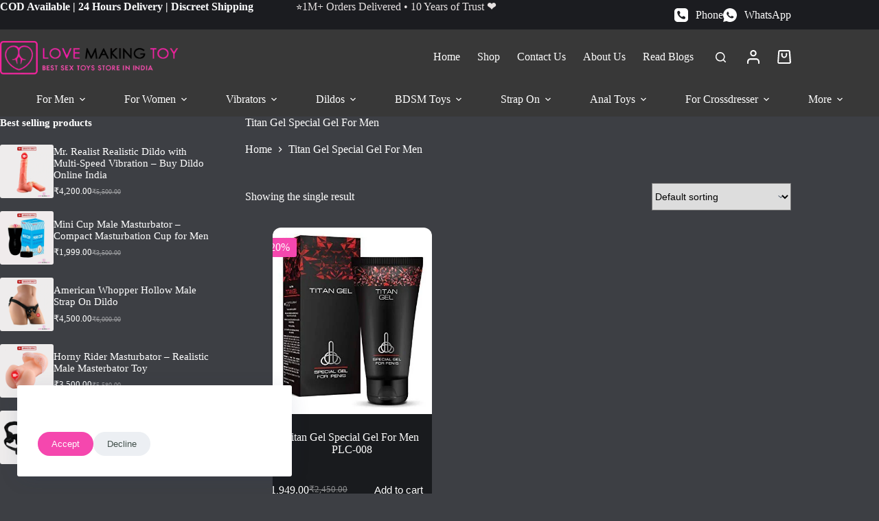

--- FILE ---
content_type: text/html; charset=UTF-8
request_url: https://www.lovemakingtoy.com/product-tag/titan-gel-special-gel-for-men/
body_size: 39242
content:
<!doctype html>
<html lang="en-US">
<head>
	
	<meta charset="UTF-8">
	<meta name="viewport" content="width=device-width, initial-scale=1, maximum-scale=5, viewport-fit=cover">
	<link rel="profile" href="https://gmpg.org/xfn/11">

	<meta name='robots' content='index, follow, max-image-preview:large, max-snippet:-1, max-video-preview:-1' />

	<!-- This site is optimized with the Yoast SEO Premium plugin v22.3 (Yoast SEO v26.7) - https://yoast.com/wordpress/plugins/seo/ -->
	<title>Sex Toys Titan Gel Special Gel For Men | Lovemaking Toy</title>
	<link rel="canonical" href="https://www.lovemakingtoy.com/product-tag/titan-gel-special-gel-for-men/" />
	<meta property="og:locale" content="en_US" />
	<meta property="og:type" content="article" />
	<meta property="og:title" content="Titan Gel Special Gel For Men Archives" />
	<meta property="og:url" content="https://www.lovemakingtoy.com/product-tag/titan-gel-special-gel-for-men/" />
	<meta property="og:site_name" content="Lovemaking Toy" />
	<meta name="twitter:card" content="summary_large_image" />
	<meta name="twitter:site" content="@Lovemakingtoy" />
	<script type="application/ld+json" class="yoast-schema-graph">{"@context":"https://schema.org","@graph":[{"@type":"CollectionPage","@id":"https://www.lovemakingtoy.com/product-tag/titan-gel-special-gel-for-men/","url":"https://www.lovemakingtoy.com/product-tag/titan-gel-special-gel-for-men/","name":"Sex Toys Titan Gel Special Gel For Men | Lovemaking Toy","isPartOf":{"@id":"https://www.lovemakingtoy.com/#website"},"primaryImageOfPage":{"@id":"https://www.lovemakingtoy.com/product-tag/titan-gel-special-gel-for-men/#primaryimage"},"image":{"@id":"https://www.lovemakingtoy.com/product-tag/titan-gel-special-gel-for-men/#primaryimage"},"thumbnailUrl":"https://www.lovemakingtoy.com/wp-content/uploads/2019/06/PEC-010.jpg","breadcrumb":{"@id":"https://www.lovemakingtoy.com/product-tag/titan-gel-special-gel-for-men/#breadcrumb"},"inLanguage":"en-US"},{"@type":"ImageObject","inLanguage":"en-US","@id":"https://www.lovemakingtoy.com/product-tag/titan-gel-special-gel-for-men/#primaryimage","url":"https://www.lovemakingtoy.com/wp-content/uploads/2019/06/PEC-010.jpg","contentUrl":"https://www.lovemakingtoy.com/wp-content/uploads/2019/06/PEC-010.jpg","width":458,"height":458,"caption":"Titan Gel Special Gel For Men- lovemakingtoy.com"},{"@type":"BreadcrumbList","@id":"https://www.lovemakingtoy.com/product-tag/titan-gel-special-gel-for-men/#breadcrumb","itemListElement":[{"@type":"ListItem","position":1,"name":"Home","item":"https://www.lovemakingtoy.com/"},{"@type":"ListItem","position":2,"name":"Titan Gel Special Gel For Men"}]},{"@type":"WebSite","@id":"https://www.lovemakingtoy.com/#website","url":"https://www.lovemakingtoy.com/","name":"Lovemaking Toy","description":"Best Sex Toys Store In Bangalore","publisher":{"@id":"https://www.lovemakingtoy.com/#organization"},"alternateName":"LMT","potentialAction":[{"@type":"SearchAction","target":{"@type":"EntryPoint","urlTemplate":"https://www.lovemakingtoy.com/?s={search_term_string}"},"query-input":{"@type":"PropertyValueSpecification","valueRequired":true,"valueName":"search_term_string"}}],"inLanguage":"en-US"},{"@type":"Organization","@id":"https://www.lovemakingtoy.com/#organization","name":"Lovemaking Toy","alternateName":"LMT","url":"https://www.lovemakingtoy.com/","logo":{"@type":"ImageObject","inLanguage":"en-US","@id":"https://www.lovemakingtoy.com/#/schema/logo/image/","url":"https://www.lovemakingtoy.com/wp-content/uploads/2022/03/Lovemaking-toy-Logo.webp","contentUrl":"https://www.lovemakingtoy.com/wp-content/uploads/2022/03/Lovemaking-toy-Logo.webp","width":290,"height":95,"caption":"Lovemaking Toy"},"image":{"@id":"https://www.lovemakingtoy.com/#/schema/logo/image/"},"sameAs":["https://www.facebook.com/lovemakingtoystore","https://x.com/Lovemakingtoy","https://www.instagram.com/lovemakingtoy10/","https://in.pinterest.com/lovemakingtoys/"],"description":"Lovemaking Toy is your trusted destination for premium sex toys in Bangalore, offering a unique blend of quality, variety, and privacy. We carefully select our products from top brands to ensure you receive only the best sexual wellness products. Our commitment to discretion means your orders are delivered in secure, unmarked packaging, safeguarding your privacy.","email":"info@lovemakingtoy.com","telephone":"+91 9836794089","legalName":"Lovemaking Toy","foundingDate":"2009-08-21","numberOfEmployees":{"@type":"QuantitativeValue","minValue":"11","maxValue":"50"}}]}</script>
	<!-- / Yoast SEO Premium plugin. -->


<link rel="alternate" type="application/rss+xml" title="Lovemaking Toy &raquo; Feed" href="https://www.lovemakingtoy.com/feed/" />
<link rel="alternate" type="application/rss+xml" title="Lovemaking Toy &raquo; Comments Feed" href="https://www.lovemakingtoy.com/comments/feed/" />
<link rel="alternate" type="application/rss+xml" title="Lovemaking Toy &raquo; Titan Gel Special Gel For Men Tag Feed" href="https://www.lovemakingtoy.com/product-tag/titan-gel-special-gel-for-men/feed/" />
<link rel="preload" href="https://www.lovemakingtoy.com/wp-content/uploads/2024/09/Lovemaking-toy-Logo-for-mobile.webp" as="image" />
<style id='wp-img-auto-sizes-contain-inline-css'>
img:is([sizes=auto i],[sizes^="auto," i]){contain-intrinsic-size:3000px 1500px}
/*# sourceURL=wp-img-auto-sizes-contain-inline-css */
</style>
<link rel='stylesheet' id='blocksy-dynamic-global-css' href='https://www.lovemakingtoy.com/wp-content/uploads/blocksy/css/global.css?ver=37250' media='all' />
<style id='wp-emoji-styles-inline-css'>

	img.wp-smiley, img.emoji {
		display: inline !important;
		border: none !important;
		box-shadow: none !important;
		height: 1em !important;
		width: 1em !important;
		margin: 0 0.07em !important;
		vertical-align: -0.1em !important;
		background: none !important;
		padding: 0 !important;
	}
/*# sourceURL=wp-emoji-styles-inline-css */
</style>
<link rel='stylesheet' id='wp-block-library-css' href='https://www.lovemakingtoy.com/wp-includes/css/dist/block-library/style.min.css?ver=6.9' media='all' />
<style id='smb-sticky-style-inline-css'>
.dashicons{font-family:dashicons!important}.wp-block-smb-sticky *{box-sizing:border-box}.wp-block-smb-sticky.transformHidden{opacity:0;transform:translateY(-9999px)}.wp-block-smb-sticky .bpl_sticky_container_selector_advanced_wrapper{position:relative;width:100%;z-index:999999}.wp-block-smb-sticky .bpl_sticky_content_parent{box-sizing:border-box;position:fixed;width:100%}.wp-block-smb-sticky .bpl_sticky_content_parent .bpl_sticky_content_parent_close_icon{cursor:pointer;position:absolute;z-index:9999999}.wp-block-smb-sticky .bpl_sticky_container_selector,.wp-block-smb-sticky .bpl_sticky_container_selector.bpl_sticky_container_selector_IsSticky{position:relative}.brsb-premium-overlay{align-items:center;-webkit-backdrop-filter:blur(1px);backdrop-filter:blur(1px);background:rgba(0,0,0,.55);display:flex;inset:0;justify-content:center;transition:opacity .3s ease;z-index:1000000}.brsb-premium-overlay-content{color:#fff;text-align:center}.brsb-upgrade-btn{background:#146ef5;border-radius:4px;color:#fff!important;display:inline-block;font-weight:600;margin-top:10px;padding:10px 18px;text-decoration:none!important}.brsb-upgrade-btn:hover{background:#005eeb}

/*# sourceURL=https://www.lovemakingtoy.com/wp-content/plugins/sticky-menu-block/build/view.css */
</style>
<style id='greenshift-global-css-inline-css'>
:root{--gs-colorone:#2184f9;--gs-colortwo:#e90000;--gs-colorthree:#2adb32;--gs-colorfour:#696cff;--gs-colorfive:#ff9800;}
/*# sourceURL=greenshift-global-css-inline-css */
</style>
<link rel='stylesheet' id='cr-frontend-css-css' href='https://www.lovemakingtoy.com/wp-content/plugins/customer-reviews-woocommerce/css/frontend.css?ver=5.96.0' media='all' />
<link rel='stylesheet' id='cr-badges-css-css' href='https://www.lovemakingtoy.com/wp-content/plugins/customer-reviews-woocommerce/css/badges.css?ver=5.96.0' media='all' />
<style id='global-styles-inline-css'>
:root{--wp--preset--aspect-ratio--square: 1;--wp--preset--aspect-ratio--4-3: 4/3;--wp--preset--aspect-ratio--3-4: 3/4;--wp--preset--aspect-ratio--3-2: 3/2;--wp--preset--aspect-ratio--2-3: 2/3;--wp--preset--aspect-ratio--16-9: 16/9;--wp--preset--aspect-ratio--9-16: 9/16;--wp--preset--color--black: #000000;--wp--preset--color--cyan-bluish-gray: #abb8c3;--wp--preset--color--white: #ffffff;--wp--preset--color--pale-pink: #f78da7;--wp--preset--color--vivid-red: #cf2e2e;--wp--preset--color--luminous-vivid-orange: #ff6900;--wp--preset--color--luminous-vivid-amber: #fcb900;--wp--preset--color--light-green-cyan: #7bdcb5;--wp--preset--color--vivid-green-cyan: #00d084;--wp--preset--color--pale-cyan-blue: #8ed1fc;--wp--preset--color--vivid-cyan-blue: #0693e3;--wp--preset--color--vivid-purple: #9b51e0;--wp--preset--color--palette-color-1: var(--theme-palette-color-1, #274C4F);--wp--preset--color--palette-color-2: var(--theme-palette-color-2, #456A6D);--wp--preset--color--palette-color-3: var(--theme-palette-color-3, #42504b);--wp--preset--color--palette-color-4: var(--theme-palette-color-4, #152420);--wp--preset--color--palette-color-5: var(--theme-palette-color-5, #E2EDEF);--wp--preset--color--palette-color-6: var(--theme-palette-color-6, #EEF4F5);--wp--preset--color--palette-color-7: var(--theme-palette-color-7, #FBFCFC);--wp--preset--color--palette-color-8: var(--theme-palette-color-8, #ffffff);--wp--preset--color--palette-color-9: var(--theme-palette-color-9, #F547AE);--wp--preset--color--palette-color-10: var(--theme-palette-color-10, #FEF2F2);--wp--preset--color--palette-color-11: var(--theme-palette-color-11, #E4C2C1);--wp--preset--color--palette-color-12: var(--theme-palette-color-12,  #B6666F);--wp--preset--color--palette-color-13: var(--theme-palette-color-13,  #F53163);--wp--preset--color--palette-color-14: var(--theme-palette-color-14, #D1A080);--wp--preset--color--palette-color-15: var(--theme-palette-color-15, #739D72);--wp--preset--color--palette-color-16: var(--theme-palette-color-16, #F7F0E4);--wp--preset--gradient--vivid-cyan-blue-to-vivid-purple: linear-gradient(135deg,rgb(6,147,227) 0%,rgb(155,81,224) 100%);--wp--preset--gradient--light-green-cyan-to-vivid-green-cyan: linear-gradient(135deg,rgb(122,220,180) 0%,rgb(0,208,130) 100%);--wp--preset--gradient--luminous-vivid-amber-to-luminous-vivid-orange: linear-gradient(135deg,rgb(252,185,0) 0%,rgb(255,105,0) 100%);--wp--preset--gradient--luminous-vivid-orange-to-vivid-red: linear-gradient(135deg,rgb(255,105,0) 0%,rgb(207,46,46) 100%);--wp--preset--gradient--very-light-gray-to-cyan-bluish-gray: linear-gradient(135deg,rgb(238,238,238) 0%,rgb(169,184,195) 100%);--wp--preset--gradient--cool-to-warm-spectrum: linear-gradient(135deg,rgb(74,234,220) 0%,rgb(151,120,209) 20%,rgb(207,42,186) 40%,rgb(238,44,130) 60%,rgb(251,105,98) 80%,rgb(254,248,76) 100%);--wp--preset--gradient--blush-light-purple: linear-gradient(135deg,rgb(255,206,236) 0%,rgb(152,150,240) 100%);--wp--preset--gradient--blush-bordeaux: linear-gradient(135deg,rgb(254,205,165) 0%,rgb(254,45,45) 50%,rgb(107,0,62) 100%);--wp--preset--gradient--luminous-dusk: linear-gradient(135deg,rgb(255,203,112) 0%,rgb(199,81,192) 50%,rgb(65,88,208) 100%);--wp--preset--gradient--pale-ocean: linear-gradient(135deg,rgb(255,245,203) 0%,rgb(182,227,212) 50%,rgb(51,167,181) 100%);--wp--preset--gradient--electric-grass: linear-gradient(135deg,rgb(202,248,128) 0%,rgb(113,206,126) 100%);--wp--preset--gradient--midnight: linear-gradient(135deg,rgb(2,3,129) 0%,rgb(40,116,252) 100%);--wp--preset--gradient--juicy-peach: linear-gradient(to right, #ffecd2 0%, #fcb69f 100%);--wp--preset--gradient--young-passion: linear-gradient(to right, #ff8177 0%, #ff867a 0%, #ff8c7f 21%, #f99185 52%, #cf556c 78%, #b12a5b 100%);--wp--preset--gradient--true-sunset: linear-gradient(to right, #fa709a 0%, #fee140 100%);--wp--preset--gradient--morpheus-den: linear-gradient(to top, #30cfd0 0%, #330867 100%);--wp--preset--gradient--plum-plate: linear-gradient(135deg, #667eea 0%, #764ba2 100%);--wp--preset--gradient--aqua-splash: linear-gradient(15deg, #13547a 0%, #80d0c7 100%);--wp--preset--gradient--love-kiss: linear-gradient(to top, #ff0844 0%, #ffb199 100%);--wp--preset--gradient--new-retrowave: linear-gradient(to top, #3b41c5 0%, #a981bb 49%, #ffc8a9 100%);--wp--preset--gradient--plum-bath: linear-gradient(to top, #cc208e 0%, #6713d2 100%);--wp--preset--gradient--high-flight: linear-gradient(to right, #0acffe 0%, #495aff 100%);--wp--preset--gradient--teen-party: linear-gradient(-225deg, #FF057C 0%, #8D0B93 50%, #321575 100%);--wp--preset--gradient--fabled-sunset: linear-gradient(-225deg, #231557 0%, #44107A 29%, #FF1361 67%, #FFF800 100%);--wp--preset--gradient--arielle-smile: radial-gradient(circle 248px at center, #16d9e3 0%, #30c7ec 47%, #46aef7 100%);--wp--preset--gradient--itmeo-branding: linear-gradient(180deg, #2af598 0%, #009efd 100%);--wp--preset--gradient--deep-blue: linear-gradient(to right, #6a11cb 0%, #2575fc 100%);--wp--preset--gradient--strong-bliss: linear-gradient(to right, #f78ca0 0%, #f9748f 19%, #fd868c 60%, #fe9a8b 100%);--wp--preset--gradient--sweet-period: linear-gradient(to top, #3f51b1 0%, #5a55ae 13%, #7b5fac 25%, #8f6aae 38%, #a86aa4 50%, #cc6b8e 62%, #f18271 75%, #f3a469 87%, #f7c978 100%);--wp--preset--gradient--purple-division: linear-gradient(to top, #7028e4 0%, #e5b2ca 100%);--wp--preset--gradient--cold-evening: linear-gradient(to top, #0c3483 0%, #a2b6df 100%, #6b8cce 100%, #a2b6df 100%);--wp--preset--gradient--mountain-rock: linear-gradient(to right, #868f96 0%, #596164 100%);--wp--preset--gradient--desert-hump: linear-gradient(to top, #c79081 0%, #dfa579 100%);--wp--preset--gradient--ethernal-constance: linear-gradient(to top, #09203f 0%, #537895 100%);--wp--preset--gradient--happy-memories: linear-gradient(-60deg, #ff5858 0%, #f09819 100%);--wp--preset--gradient--grown-early: linear-gradient(to top, #0ba360 0%, #3cba92 100%);--wp--preset--gradient--morning-salad: linear-gradient(-225deg, #B7F8DB 0%, #50A7C2 100%);--wp--preset--gradient--night-call: linear-gradient(-225deg, #AC32E4 0%, #7918F2 48%, #4801FF 100%);--wp--preset--gradient--mind-crawl: linear-gradient(-225deg, #473B7B 0%, #3584A7 51%, #30D2BE 100%);--wp--preset--gradient--angel-care: linear-gradient(-225deg, #FFE29F 0%, #FFA99F 48%, #FF719A 100%);--wp--preset--gradient--juicy-cake: linear-gradient(to top, #e14fad 0%, #f9d423 100%);--wp--preset--gradient--rich-metal: linear-gradient(to right, #d7d2cc 0%, #304352 100%);--wp--preset--gradient--mole-hall: linear-gradient(-20deg, #616161 0%, #9bc5c3 100%);--wp--preset--gradient--cloudy-knoxville: linear-gradient(120deg, #fdfbfb 0%, #ebedee 100%);--wp--preset--gradient--soft-grass: linear-gradient(to top, #c1dfc4 0%, #deecdd 100%);--wp--preset--gradient--saint-petersburg: linear-gradient(135deg, #f5f7fa 0%, #c3cfe2 100%);--wp--preset--gradient--everlasting-sky: linear-gradient(135deg, #fdfcfb 0%, #e2d1c3 100%);--wp--preset--gradient--kind-steel: linear-gradient(-20deg, #e9defa 0%, #fbfcdb 100%);--wp--preset--gradient--over-sun: linear-gradient(60deg, #abecd6 0%, #fbed96 100%);--wp--preset--gradient--premium-white: linear-gradient(to top, #d5d4d0 0%, #d5d4d0 1%, #eeeeec 31%, #efeeec 75%, #e9e9e7 100%);--wp--preset--gradient--clean-mirror: linear-gradient(45deg, #93a5cf 0%, #e4efe9 100%);--wp--preset--gradient--wild-apple: linear-gradient(to top, #d299c2 0%, #fef9d7 100%);--wp--preset--gradient--snow-again: linear-gradient(to top, #e6e9f0 0%, #eef1f5 100%);--wp--preset--gradient--confident-cloud: linear-gradient(to top, #dad4ec 0%, #dad4ec 1%, #f3e7e9 100%);--wp--preset--gradient--glass-water: linear-gradient(to top, #dfe9f3 0%, white 100%);--wp--preset--gradient--perfect-white: linear-gradient(-225deg, #E3FDF5 0%, #FFE6FA 100%);--wp--preset--font-size--small: 13px;--wp--preset--font-size--medium: 20px;--wp--preset--font-size--large: clamp(22px, 1.375rem + ((1vw - 3.2px) * 0.625), 30px);--wp--preset--font-size--x-large: clamp(30px, 1.875rem + ((1vw - 3.2px) * 1.563), 50px);--wp--preset--font-size--xx-large: clamp(45px, 2.813rem + ((1vw - 3.2px) * 2.734), 80px);--wp--preset--spacing--20: 0.44rem;--wp--preset--spacing--30: 0.67rem;--wp--preset--spacing--40: 1rem;--wp--preset--spacing--50: 1.5rem;--wp--preset--spacing--60: 2.25rem;--wp--preset--spacing--70: 3.38rem;--wp--preset--spacing--80: 5.06rem;--wp--preset--shadow--natural: 6px 6px 9px rgba(0, 0, 0, 0.2);--wp--preset--shadow--deep: 12px 12px 50px rgba(0, 0, 0, 0.4);--wp--preset--shadow--sharp: 6px 6px 0px rgba(0, 0, 0, 0.2);--wp--preset--shadow--outlined: 6px 6px 0px -3px rgb(255, 255, 255), 6px 6px rgb(0, 0, 0);--wp--preset--shadow--crisp: 6px 6px 0px rgb(0, 0, 0);}:root { --wp--style--global--content-size: var(--theme-block-max-width);--wp--style--global--wide-size: var(--theme-block-wide-max-width); }:where(body) { margin: 0; }.wp-site-blocks > .alignleft { float: left; margin-right: 2em; }.wp-site-blocks > .alignright { float: right; margin-left: 2em; }.wp-site-blocks > .aligncenter { justify-content: center; margin-left: auto; margin-right: auto; }:where(.wp-site-blocks) > * { margin-block-start: var(--theme-content-spacing); margin-block-end: 0; }:where(.wp-site-blocks) > :first-child { margin-block-start: 0; }:where(.wp-site-blocks) > :last-child { margin-block-end: 0; }:root { --wp--style--block-gap: var(--theme-content-spacing); }:root :where(.is-layout-flow) > :first-child{margin-block-start: 0;}:root :where(.is-layout-flow) > :last-child{margin-block-end: 0;}:root :where(.is-layout-flow) > *{margin-block-start: var(--theme-content-spacing);margin-block-end: 0;}:root :where(.is-layout-constrained) > :first-child{margin-block-start: 0;}:root :where(.is-layout-constrained) > :last-child{margin-block-end: 0;}:root :where(.is-layout-constrained) > *{margin-block-start: var(--theme-content-spacing);margin-block-end: 0;}:root :where(.is-layout-flex){gap: var(--theme-content-spacing);}:root :where(.is-layout-grid){gap: var(--theme-content-spacing);}.is-layout-flow > .alignleft{float: left;margin-inline-start: 0;margin-inline-end: 2em;}.is-layout-flow > .alignright{float: right;margin-inline-start: 2em;margin-inline-end: 0;}.is-layout-flow > .aligncenter{margin-left: auto !important;margin-right: auto !important;}.is-layout-constrained > .alignleft{float: left;margin-inline-start: 0;margin-inline-end: 2em;}.is-layout-constrained > .alignright{float: right;margin-inline-start: 2em;margin-inline-end: 0;}.is-layout-constrained > .aligncenter{margin-left: auto !important;margin-right: auto !important;}.is-layout-constrained > :where(:not(.alignleft):not(.alignright):not(.alignfull)){max-width: var(--wp--style--global--content-size);margin-left: auto !important;margin-right: auto !important;}.is-layout-constrained > .alignwide{max-width: var(--wp--style--global--wide-size);}body .is-layout-flex{display: flex;}.is-layout-flex{flex-wrap: wrap;align-items: center;}.is-layout-flex > :is(*, div){margin: 0;}body .is-layout-grid{display: grid;}.is-layout-grid > :is(*, div){margin: 0;}body{padding-top: 0px;padding-right: 0px;padding-bottom: 0px;padding-left: 0px;}:root :where(.wp-element-button, .wp-block-button__link){font-style: inherit;font-weight: inherit;letter-spacing: inherit;text-transform: inherit;}.has-black-color{color: var(--wp--preset--color--black) !important;}.has-cyan-bluish-gray-color{color: var(--wp--preset--color--cyan-bluish-gray) !important;}.has-white-color{color: var(--wp--preset--color--white) !important;}.has-pale-pink-color{color: var(--wp--preset--color--pale-pink) !important;}.has-vivid-red-color{color: var(--wp--preset--color--vivid-red) !important;}.has-luminous-vivid-orange-color{color: var(--wp--preset--color--luminous-vivid-orange) !important;}.has-luminous-vivid-amber-color{color: var(--wp--preset--color--luminous-vivid-amber) !important;}.has-light-green-cyan-color{color: var(--wp--preset--color--light-green-cyan) !important;}.has-vivid-green-cyan-color{color: var(--wp--preset--color--vivid-green-cyan) !important;}.has-pale-cyan-blue-color{color: var(--wp--preset--color--pale-cyan-blue) !important;}.has-vivid-cyan-blue-color{color: var(--wp--preset--color--vivid-cyan-blue) !important;}.has-vivid-purple-color{color: var(--wp--preset--color--vivid-purple) !important;}.has-palette-color-1-color{color: var(--wp--preset--color--palette-color-1) !important;}.has-palette-color-2-color{color: var(--wp--preset--color--palette-color-2) !important;}.has-palette-color-3-color{color: var(--wp--preset--color--palette-color-3) !important;}.has-palette-color-4-color{color: var(--wp--preset--color--palette-color-4) !important;}.has-palette-color-5-color{color: var(--wp--preset--color--palette-color-5) !important;}.has-palette-color-6-color{color: var(--wp--preset--color--palette-color-6) !important;}.has-palette-color-7-color{color: var(--wp--preset--color--palette-color-7) !important;}.has-palette-color-8-color{color: var(--wp--preset--color--palette-color-8) !important;}.has-palette-color-9-color{color: var(--wp--preset--color--palette-color-9) !important;}.has-palette-color-10-color{color: var(--wp--preset--color--palette-color-10) !important;}.has-palette-color-11-color{color: var(--wp--preset--color--palette-color-11) !important;}.has-palette-color-12-color{color: var(--wp--preset--color--palette-color-12) !important;}.has-palette-color-13-color{color: var(--wp--preset--color--palette-color-13) !important;}.has-palette-color-14-color{color: var(--wp--preset--color--palette-color-14) !important;}.has-palette-color-15-color{color: var(--wp--preset--color--palette-color-15) !important;}.has-palette-color-16-color{color: var(--wp--preset--color--palette-color-16) !important;}.has-black-background-color{background-color: var(--wp--preset--color--black) !important;}.has-cyan-bluish-gray-background-color{background-color: var(--wp--preset--color--cyan-bluish-gray) !important;}.has-white-background-color{background-color: var(--wp--preset--color--white) !important;}.has-pale-pink-background-color{background-color: var(--wp--preset--color--pale-pink) !important;}.has-vivid-red-background-color{background-color: var(--wp--preset--color--vivid-red) !important;}.has-luminous-vivid-orange-background-color{background-color: var(--wp--preset--color--luminous-vivid-orange) !important;}.has-luminous-vivid-amber-background-color{background-color: var(--wp--preset--color--luminous-vivid-amber) !important;}.has-light-green-cyan-background-color{background-color: var(--wp--preset--color--light-green-cyan) !important;}.has-vivid-green-cyan-background-color{background-color: var(--wp--preset--color--vivid-green-cyan) !important;}.has-pale-cyan-blue-background-color{background-color: var(--wp--preset--color--pale-cyan-blue) !important;}.has-vivid-cyan-blue-background-color{background-color: var(--wp--preset--color--vivid-cyan-blue) !important;}.has-vivid-purple-background-color{background-color: var(--wp--preset--color--vivid-purple) !important;}.has-palette-color-1-background-color{background-color: var(--wp--preset--color--palette-color-1) !important;}.has-palette-color-2-background-color{background-color: var(--wp--preset--color--palette-color-2) !important;}.has-palette-color-3-background-color{background-color: var(--wp--preset--color--palette-color-3) !important;}.has-palette-color-4-background-color{background-color: var(--wp--preset--color--palette-color-4) !important;}.has-palette-color-5-background-color{background-color: var(--wp--preset--color--palette-color-5) !important;}.has-palette-color-6-background-color{background-color: var(--wp--preset--color--palette-color-6) !important;}.has-palette-color-7-background-color{background-color: var(--wp--preset--color--palette-color-7) !important;}.has-palette-color-8-background-color{background-color: var(--wp--preset--color--palette-color-8) !important;}.has-palette-color-9-background-color{background-color: var(--wp--preset--color--palette-color-9) !important;}.has-palette-color-10-background-color{background-color: var(--wp--preset--color--palette-color-10) !important;}.has-palette-color-11-background-color{background-color: var(--wp--preset--color--palette-color-11) !important;}.has-palette-color-12-background-color{background-color: var(--wp--preset--color--palette-color-12) !important;}.has-palette-color-13-background-color{background-color: var(--wp--preset--color--palette-color-13) !important;}.has-palette-color-14-background-color{background-color: var(--wp--preset--color--palette-color-14) !important;}.has-palette-color-15-background-color{background-color: var(--wp--preset--color--palette-color-15) !important;}.has-palette-color-16-background-color{background-color: var(--wp--preset--color--palette-color-16) !important;}.has-black-border-color{border-color: var(--wp--preset--color--black) !important;}.has-cyan-bluish-gray-border-color{border-color: var(--wp--preset--color--cyan-bluish-gray) !important;}.has-white-border-color{border-color: var(--wp--preset--color--white) !important;}.has-pale-pink-border-color{border-color: var(--wp--preset--color--pale-pink) !important;}.has-vivid-red-border-color{border-color: var(--wp--preset--color--vivid-red) !important;}.has-luminous-vivid-orange-border-color{border-color: var(--wp--preset--color--luminous-vivid-orange) !important;}.has-luminous-vivid-amber-border-color{border-color: var(--wp--preset--color--luminous-vivid-amber) !important;}.has-light-green-cyan-border-color{border-color: var(--wp--preset--color--light-green-cyan) !important;}.has-vivid-green-cyan-border-color{border-color: var(--wp--preset--color--vivid-green-cyan) !important;}.has-pale-cyan-blue-border-color{border-color: var(--wp--preset--color--pale-cyan-blue) !important;}.has-vivid-cyan-blue-border-color{border-color: var(--wp--preset--color--vivid-cyan-blue) !important;}.has-vivid-purple-border-color{border-color: var(--wp--preset--color--vivid-purple) !important;}.has-palette-color-1-border-color{border-color: var(--wp--preset--color--palette-color-1) !important;}.has-palette-color-2-border-color{border-color: var(--wp--preset--color--palette-color-2) !important;}.has-palette-color-3-border-color{border-color: var(--wp--preset--color--palette-color-3) !important;}.has-palette-color-4-border-color{border-color: var(--wp--preset--color--palette-color-4) !important;}.has-palette-color-5-border-color{border-color: var(--wp--preset--color--palette-color-5) !important;}.has-palette-color-6-border-color{border-color: var(--wp--preset--color--palette-color-6) !important;}.has-palette-color-7-border-color{border-color: var(--wp--preset--color--palette-color-7) !important;}.has-palette-color-8-border-color{border-color: var(--wp--preset--color--palette-color-8) !important;}.has-palette-color-9-border-color{border-color: var(--wp--preset--color--palette-color-9) !important;}.has-palette-color-10-border-color{border-color: var(--wp--preset--color--palette-color-10) !important;}.has-palette-color-11-border-color{border-color: var(--wp--preset--color--palette-color-11) !important;}.has-palette-color-12-border-color{border-color: var(--wp--preset--color--palette-color-12) !important;}.has-palette-color-13-border-color{border-color: var(--wp--preset--color--palette-color-13) !important;}.has-palette-color-14-border-color{border-color: var(--wp--preset--color--palette-color-14) !important;}.has-palette-color-15-border-color{border-color: var(--wp--preset--color--palette-color-15) !important;}.has-palette-color-16-border-color{border-color: var(--wp--preset--color--palette-color-16) !important;}.has-vivid-cyan-blue-to-vivid-purple-gradient-background{background: var(--wp--preset--gradient--vivid-cyan-blue-to-vivid-purple) !important;}.has-light-green-cyan-to-vivid-green-cyan-gradient-background{background: var(--wp--preset--gradient--light-green-cyan-to-vivid-green-cyan) !important;}.has-luminous-vivid-amber-to-luminous-vivid-orange-gradient-background{background: var(--wp--preset--gradient--luminous-vivid-amber-to-luminous-vivid-orange) !important;}.has-luminous-vivid-orange-to-vivid-red-gradient-background{background: var(--wp--preset--gradient--luminous-vivid-orange-to-vivid-red) !important;}.has-very-light-gray-to-cyan-bluish-gray-gradient-background{background: var(--wp--preset--gradient--very-light-gray-to-cyan-bluish-gray) !important;}.has-cool-to-warm-spectrum-gradient-background{background: var(--wp--preset--gradient--cool-to-warm-spectrum) !important;}.has-blush-light-purple-gradient-background{background: var(--wp--preset--gradient--blush-light-purple) !important;}.has-blush-bordeaux-gradient-background{background: var(--wp--preset--gradient--blush-bordeaux) !important;}.has-luminous-dusk-gradient-background{background: var(--wp--preset--gradient--luminous-dusk) !important;}.has-pale-ocean-gradient-background{background: var(--wp--preset--gradient--pale-ocean) !important;}.has-electric-grass-gradient-background{background: var(--wp--preset--gradient--electric-grass) !important;}.has-midnight-gradient-background{background: var(--wp--preset--gradient--midnight) !important;}.has-juicy-peach-gradient-background{background: var(--wp--preset--gradient--juicy-peach) !important;}.has-young-passion-gradient-background{background: var(--wp--preset--gradient--young-passion) !important;}.has-true-sunset-gradient-background{background: var(--wp--preset--gradient--true-sunset) !important;}.has-morpheus-den-gradient-background{background: var(--wp--preset--gradient--morpheus-den) !important;}.has-plum-plate-gradient-background{background: var(--wp--preset--gradient--plum-plate) !important;}.has-aqua-splash-gradient-background{background: var(--wp--preset--gradient--aqua-splash) !important;}.has-love-kiss-gradient-background{background: var(--wp--preset--gradient--love-kiss) !important;}.has-new-retrowave-gradient-background{background: var(--wp--preset--gradient--new-retrowave) !important;}.has-plum-bath-gradient-background{background: var(--wp--preset--gradient--plum-bath) !important;}.has-high-flight-gradient-background{background: var(--wp--preset--gradient--high-flight) !important;}.has-teen-party-gradient-background{background: var(--wp--preset--gradient--teen-party) !important;}.has-fabled-sunset-gradient-background{background: var(--wp--preset--gradient--fabled-sunset) !important;}.has-arielle-smile-gradient-background{background: var(--wp--preset--gradient--arielle-smile) !important;}.has-itmeo-branding-gradient-background{background: var(--wp--preset--gradient--itmeo-branding) !important;}.has-deep-blue-gradient-background{background: var(--wp--preset--gradient--deep-blue) !important;}.has-strong-bliss-gradient-background{background: var(--wp--preset--gradient--strong-bliss) !important;}.has-sweet-period-gradient-background{background: var(--wp--preset--gradient--sweet-period) !important;}.has-purple-division-gradient-background{background: var(--wp--preset--gradient--purple-division) !important;}.has-cold-evening-gradient-background{background: var(--wp--preset--gradient--cold-evening) !important;}.has-mountain-rock-gradient-background{background: var(--wp--preset--gradient--mountain-rock) !important;}.has-desert-hump-gradient-background{background: var(--wp--preset--gradient--desert-hump) !important;}.has-ethernal-constance-gradient-background{background: var(--wp--preset--gradient--ethernal-constance) !important;}.has-happy-memories-gradient-background{background: var(--wp--preset--gradient--happy-memories) !important;}.has-grown-early-gradient-background{background: var(--wp--preset--gradient--grown-early) !important;}.has-morning-salad-gradient-background{background: var(--wp--preset--gradient--morning-salad) !important;}.has-night-call-gradient-background{background: var(--wp--preset--gradient--night-call) !important;}.has-mind-crawl-gradient-background{background: var(--wp--preset--gradient--mind-crawl) !important;}.has-angel-care-gradient-background{background: var(--wp--preset--gradient--angel-care) !important;}.has-juicy-cake-gradient-background{background: var(--wp--preset--gradient--juicy-cake) !important;}.has-rich-metal-gradient-background{background: var(--wp--preset--gradient--rich-metal) !important;}.has-mole-hall-gradient-background{background: var(--wp--preset--gradient--mole-hall) !important;}.has-cloudy-knoxville-gradient-background{background: var(--wp--preset--gradient--cloudy-knoxville) !important;}.has-soft-grass-gradient-background{background: var(--wp--preset--gradient--soft-grass) !important;}.has-saint-petersburg-gradient-background{background: var(--wp--preset--gradient--saint-petersburg) !important;}.has-everlasting-sky-gradient-background{background: var(--wp--preset--gradient--everlasting-sky) !important;}.has-kind-steel-gradient-background{background: var(--wp--preset--gradient--kind-steel) !important;}.has-over-sun-gradient-background{background: var(--wp--preset--gradient--over-sun) !important;}.has-premium-white-gradient-background{background: var(--wp--preset--gradient--premium-white) !important;}.has-clean-mirror-gradient-background{background: var(--wp--preset--gradient--clean-mirror) !important;}.has-wild-apple-gradient-background{background: var(--wp--preset--gradient--wild-apple) !important;}.has-snow-again-gradient-background{background: var(--wp--preset--gradient--snow-again) !important;}.has-confident-cloud-gradient-background{background: var(--wp--preset--gradient--confident-cloud) !important;}.has-glass-water-gradient-background{background: var(--wp--preset--gradient--glass-water) !important;}.has-perfect-white-gradient-background{background: var(--wp--preset--gradient--perfect-white) !important;}.has-small-font-size{font-size: var(--wp--preset--font-size--small) !important;}.has-medium-font-size{font-size: var(--wp--preset--font-size--medium) !important;}.has-large-font-size{font-size: var(--wp--preset--font-size--large) !important;}.has-x-large-font-size{font-size: var(--wp--preset--font-size--x-large) !important;}.has-xx-large-font-size{font-size: var(--wp--preset--font-size--xx-large) !important;}
:root :where(.wp-block-pullquote){font-size: clamp(0.984em, 0.984rem + ((1vw - 0.2em) * 0.645), 1.5em);line-height: 1.6;}
/*# sourceURL=global-styles-inline-css */
</style>
<style id='age-gate-custom-inline-css'>
:root{--ag-background-color: rgba(0,0,0,1);--ag-background-image-position: center center;--ag-background-image-opacity: 1;--ag-form-background: rgba(255,255,255,1);--ag-text-color: #000000;--ag-blur: 5px;}
/*# sourceURL=age-gate-custom-inline-css */
</style>
<link rel='stylesheet' id='age-gate-css' href='https://www.lovemakingtoy.com/wp-content/plugins/age-gate/dist/main.css?ver=3.7.2' media='all' />
<style id='age-gate-options-inline-css'>
:root{--ag-background-color: rgba(0,0,0,1);--ag-background-image-position: center center;--ag-background-image-opacity: 1;--ag-form-background: rgba(255,255,255,1);--ag-text-color: #000000;--ag-blur: 5px;}
/*# sourceURL=age-gate-options-inline-css */
</style>
<style id='woocommerce-inline-inline-css'>
.woocommerce form .form-row .required { visibility: visible; }
/*# sourceURL=woocommerce-inline-inline-css */
</style>
<link rel='stylesheet' id='parent-style-css' href='https://www.lovemakingtoy.com/wp-content/themes/blocksy/style.css?ver=6.9' media='all' />
<link rel='stylesheet' id='ct-main-styles-css' href='https://www.lovemakingtoy.com/wp-content/themes/blocksy/static/bundle/main.min.css?ver=2.1.23' media='all' />
<link rel='stylesheet' id='ct-woocommerce-styles-css' href='https://www.lovemakingtoy.com/wp-content/themes/blocksy/static/bundle/woocommerce.min.css?ver=2.1.23' media='all' />
<link rel='stylesheet' id='ct-page-title-styles-css' href='https://www.lovemakingtoy.com/wp-content/themes/blocksy/static/bundle/page-title.min.css?ver=2.1.23' media='all' />
<link rel='stylesheet' id='ct-sidebar-styles-css' href='https://www.lovemakingtoy.com/wp-content/themes/blocksy/static/bundle/sidebar.min.css?ver=2.1.23' media='all' />
<link rel='stylesheet' id='ct-stackable-styles-css' href='https://www.lovemakingtoy.com/wp-content/themes/blocksy/static/bundle/stackable.min.css?ver=2.1.23' media='all' />
<link rel='stylesheet' id='ct-flexy-styles-css' href='https://www.lovemakingtoy.com/wp-content/themes/blocksy/static/bundle/flexy.min.css?ver=2.1.23' media='all' />
<link rel='stylesheet' id='blocksy-ext-product-reviews-styles-css' href='https://www.lovemakingtoy.com/wp-content/plugins/blocksy-companion-pro/framework/extensions/product-reviews/static/bundle/main.min.css?ver=2.0.64' media='all' />
<link rel='stylesheet' id='blocksy-companion-header-account-styles-css' href='https://www.lovemakingtoy.com/wp-content/plugins/blocksy-companion-pro/static/bundle/header-account.min.css?ver=2.0.64' media='all' />
<script src="https://www.lovemakingtoy.com/wp-includes/js/jquery/jquery.min.js?ver=3.7.1" id="jquery-core-js"></script>
<script src="https://www.lovemakingtoy.com/wp-includes/js/jquery/jquery-migrate.min.js?ver=3.4.1" id="jquery-migrate-js"></script>
<script src="https://www.lovemakingtoy.com/wp-content/plugins/woocommerce/assets/js/jquery-blockui/jquery.blockUI.min.js?ver=2.7.0-wc.10.4.3" id="wc-jquery-blockui-js" defer data-wp-strategy="defer"></script>
<script id="wc-add-to-cart-js-extra">
var wc_add_to_cart_params = {"ajax_url":"/wp-admin/admin-ajax.php","wc_ajax_url":"/?wc-ajax=%%endpoint%%","i18n_view_cart":"View cart","cart_url":"https://www.lovemakingtoy.com/cart/","is_cart":"","cart_redirect_after_add":"yes"};
//# sourceURL=wc-add-to-cart-js-extra
</script>
<script src="https://www.lovemakingtoy.com/wp-content/plugins/woocommerce/assets/js/frontend/add-to-cart.min.js?ver=10.4.3" id="wc-add-to-cart-js" defer data-wp-strategy="defer"></script>
<script src="https://www.lovemakingtoy.com/wp-content/plugins/woocommerce/assets/js/js-cookie/js.cookie.min.js?ver=2.1.4-wc.10.4.3" id="wc-js-cookie-js" defer data-wp-strategy="defer"></script>
<script id="woocommerce-js-extra">
var woocommerce_params = {"ajax_url":"/wp-admin/admin-ajax.php","wc_ajax_url":"/?wc-ajax=%%endpoint%%","i18n_password_show":"Show password","i18n_password_hide":"Hide password"};
//# sourceURL=woocommerce-js-extra
</script>
<script src="https://www.lovemakingtoy.com/wp-content/plugins/woocommerce/assets/js/frontend/woocommerce.min.js?ver=10.4.3" id="woocommerce-js" defer data-wp-strategy="defer"></script>
<script id="wc-cart-fragments-js-extra">
var wc_cart_fragments_params = {"ajax_url":"/wp-admin/admin-ajax.php","wc_ajax_url":"/?wc-ajax=%%endpoint%%","cart_hash_key":"wc_cart_hash_7d7329349422bbffb7ac6178fe5c45da","fragment_name":"wc_fragments_7d7329349422bbffb7ac6178fe5c45da","request_timeout":"5000"};
//# sourceURL=wc-cart-fragments-js-extra
</script>
<script src="https://www.lovemakingtoy.com/wp-content/plugins/woocommerce/assets/js/frontend/cart-fragments.min.js?ver=10.4.3" id="wc-cart-fragments-js" defer data-wp-strategy="defer"></script>
<link rel="https://api.w.org/" href="https://www.lovemakingtoy.com/wp-json/" /><link rel="alternate" title="JSON" type="application/json" href="https://www.lovemakingtoy.com/wp-json/wp/v2/product_tag/236" /><link rel="EditURI" type="application/rsd+xml" title="RSD" href="https://www.lovemakingtoy.com/xmlrpc.php?rsd" />
<meta name="generator" content="WordPress 6.9" />
<meta name="generator" content="WooCommerce 10.4.3" />
<noscript><link rel='stylesheet' href='https://www.lovemakingtoy.com/wp-content/themes/blocksy/static/bundle/no-scripts.min.css' type='text/css'></noscript>
	<noscript><style>.woocommerce-product-gallery{ opacity: 1 !important; }</style></noscript>
	<link rel="icon" href="https://www.lovemakingtoy.com/wp-content/uploads/2022/03/favicon-100x100.webp" sizes="32x32" />
<link rel="icon" href="https://www.lovemakingtoy.com/wp-content/uploads/2022/03/favicon-300x300.webp" sizes="192x192" />
<link rel="apple-touch-icon" href="https://www.lovemakingtoy.com/wp-content/uploads/2022/03/favicon-300x300.webp" />
<meta name="msapplication-TileImage" content="https://www.lovemakingtoy.com/wp-content/uploads/2022/03/favicon-300x300.webp" />
		<style id="wp-custom-css">
			textarea {
	--theme-form-field-border-radius: 20px;
}

#footer [data-id="text"] h3 {
	font-size: 17px;
	margin-bottom: 5px;
}
.single-product .cart .button {
    flex: 1;
    min-width: 120px;
}
.woocommerce ul.products li.product .woocommerce-loop-product__title {
  display: -webkit-box;
  -webkit-line-clamp: 2;  /* limit to 2 lines */
  -webkit-box-orient: vertical;
  overflow: hidden;
  text-overflow: ellipsis;
  min-height: 48px; /* adjust based on font size */
}
/* Fix login popup background */
[data-header*="type-1"] #account-modal .ct-account-modal {
  background-color: #191B1E !important; /* replace with your new site background color */
  --theme-box-shadow: 0px 0px 70px rgba(0, 0, 0, 0.15) !important; /* optional softer shadow */
  color: #ffffff !important; /* adjust text color if needed */
}
/* Set dark gray background for bottom description section */
.pcbdw-bottom-description-content {
  background-color: #3D3F44 !important;
  color: #ffffff !important; /* white text for contrast */
  padding: 20px;
  border-radius: 8px; /* optional, makes it look smoother */
}
		</style>
			</head>


<body class="archive tax-product_tag term-titan-gel-special-gel-for-men term-236 wp-custom-logo wp-embed-responsive wp-theme-blocksy wp-child-theme-blocksy-child theme-blocksy stk--is-blocksy-theme woocommerce woocommerce-page woocommerce-no-js gspbody gspb-bodyfront woocommerce-archive" data-link="type-2" data-prefix="woo_categories" data-header="type-1:sticky" data-footer="type-1">

<a class="skip-link screen-reader-text" href="#main">Skip to content</a><div class="ct-drawer-canvas" data-location="start">
		<div id="search-modal" class="ct-panel" data-behaviour="modal" role="dialog" aria-label="Search modal" inert>
			<div class="ct-panel-actions">
				<button class="ct-toggle-close" data-type="type-1" aria-label="Close search modal">
					<svg class="ct-icon" width="12" height="12" viewBox="0 0 15 15"><path d="M1 15a1 1 0 01-.71-.29 1 1 0 010-1.41l5.8-5.8-5.8-5.8A1 1 0 011.7.29l5.8 5.8 5.8-5.8a1 1 0 011.41 1.41l-5.8 5.8 5.8 5.8a1 1 0 01-1.41 1.41l-5.8-5.8-5.8 5.8A1 1 0 011 15z"/></svg>				</button>
			</div>

			<div class="ct-panel-content">
				

<form role="search" method="get" class="ct-search-form"  action="https://www.lovemakingtoy.com/" aria-haspopup="listbox" data-live-results="thumbs:product_price">

	<input 
		type="search" class="modal-field"		placeholder="Search"
		value=""
		name="s"
		autocomplete="off"
		title="Search for..."
		aria-label="Search for..."
			>

	<div class="ct-search-form-controls">
		
		<button type="submit" class="wp-element-button" data-button="icon" aria-label="Search button">
			<svg class="ct-icon ct-search-button-content" aria-hidden="true" width="15" height="15" viewBox="0 0 15 15"><path d="M14.8,13.7L12,11c0.9-1.2,1.5-2.6,1.5-4.2c0-3.7-3-6.8-6.8-6.8S0,3,0,6.8s3,6.8,6.8,6.8c1.6,0,3.1-0.6,4.2-1.5l2.8,2.8c0.1,0.1,0.3,0.2,0.5,0.2s0.4-0.1,0.5-0.2C15.1,14.5,15.1,14,14.8,13.7z M1.5,6.8c0-2.9,2.4-5.2,5.2-5.2S12,3.9,12,6.8S9.6,12,6.8,12S1.5,9.6,1.5,6.8z"/></svg>
			<span class="ct-ajax-loader">
				<svg viewBox="0 0 24 24">
					<circle cx="12" cy="12" r="10" opacity="0.2" fill="none" stroke="currentColor" stroke-miterlimit="10" stroke-width="2"/>

					<path d="m12,2c5.52,0,10,4.48,10,10" fill="none" stroke="currentColor" stroke-linecap="round" stroke-miterlimit="10" stroke-width="2">
						<animateTransform
							attributeName="transform"
							attributeType="XML"
							type="rotate"
							dur="0.6s"
							from="0 12 12"
							to="360 12 12"
							repeatCount="indefinite"
						/>
					</path>
				</svg>
			</span>
		</button>

		
					<input type="hidden" name="ct_post_type" value="post:page:product:blc-product-review">
		
		

		<input type="hidden" value="5b7a98874d" class="ct-live-results-nonce">	</div>

			<div class="screen-reader-text" aria-live="polite" role="status">
			No results		</div>
	
</form>


			</div>
		</div>

		<div id="offcanvas" class="ct-panel ct-header" data-behaviour="right-side" role="dialog" aria-label="Offcanvas modal" inert=""><div class="ct-panel-inner">
		<div class="ct-panel-actions">
			<span class="ct-panel-heading">Lovemaking Toy</span>
			<button class="ct-toggle-close" data-type="type-3" aria-label="Close drawer">
				<svg class="ct-icon" width="12" height="12" viewBox="0 0 15 15"><path d="M1 15a1 1 0 01-.71-.29 1 1 0 010-1.41l5.8-5.8-5.8-5.8A1 1 0 011.7.29l5.8 5.8 5.8-5.8a1 1 0 011.41 1.41l-5.8 5.8 5.8 5.8a1 1 0 01-1.41 1.41l-5.8-5.8-5.8 5.8A1 1 0 011 15z"/></svg>
			</button>
		</div>
		<div class="ct-panel-content" data-device="desktop"><div class="ct-panel-content-inner"></div></div><div class="ct-panel-content" data-device="mobile"><div class="ct-panel-content-inner">
<a href="https://www.lovemakingtoy.com/" class="site-logo-container" data-id="offcanvas-logo" rel="home" itemprop="url">
			<img width="360" height="80" src="https://www.lovemakingtoy.com/wp-content/uploads/2024/09/Lovemaking-toy-Logo-for-mobile.webp" class="default-logo" alt="Lovemaking-toy-Logo-for-mobile" decoding="async" />	</a>


<nav
	class="mobile-menu menu-container has-submenu"
	data-id="mobile-menu" data-interaction="click" data-toggle-type="type-1" data-submenu-dots="yes"	aria-label="Mobile Menu">

	<ul id="menu-mobile-menu" class=""><li id="menu-item-15290" class="menu-item menu-item-type-taxonomy menu-item-object-product_cat menu-item-has-children menu-item-15290"><span class="ct-sub-menu-parent"><a href="https://www.lovemakingtoy.com/sextoys-for-men/" class="ct-menu-link">Sex Toys For Men</a><button class="ct-toggle-dropdown-mobile" aria-label="Expand dropdown menu" aria-haspopup="true" aria-expanded="false"><svg class="ct-icon toggle-icon-1" width="15" height="15" viewBox="0 0 15 15" aria-hidden="true"><path d="M3.9,5.1l3.6,3.6l3.6-3.6l1.4,0.7l-5,5l-5-5L3.9,5.1z"/></svg></button></span>
<ul class="sub-menu">
	<li id="menu-item-15292" class="menu-item menu-item-type-taxonomy menu-item-object-product_cat menu-item-has-children menu-item-15292"><span class="ct-sub-menu-parent"><a href="https://www.lovemakingtoy.com/masturbation-toys/" class="ct-menu-link">Masturbation Toys</a><button class="ct-toggle-dropdown-mobile" aria-label="Expand dropdown menu" aria-haspopup="true" aria-expanded="false"><svg class="ct-icon toggle-icon-1" width="15" height="15" viewBox="0 0 15 15" aria-hidden="true"><path d="M3.9,5.1l3.6,3.6l3.6-3.6l1.4,0.7l-5,5l-5-5L3.9,5.1z"/></svg></button></span>
	<ul class="sub-menu">
		<li id="menu-item-15294" class="menu-item menu-item-type-taxonomy menu-item-object-product_cat menu-item-15294"><a href="https://www.lovemakingtoy.com/discreet-penis-massager/" class="ct-menu-link">Discreet Penis Massager</a></li>
		<li id="menu-item-15325" class="menu-item menu-item-type-taxonomy menu-item-object-product_cat menu-item-15325"><a href="https://www.lovemakingtoy.com/silicon-pussy/" class="ct-menu-link">Silicon Pussy</a></li>
		<li id="menu-item-15293" class="menu-item menu-item-type-taxonomy menu-item-object-product_cat menu-item-15293"><a href="https://www.lovemakingtoy.com/big-silicone-vagina/" class="ct-menu-link">Big Silicone Vagina &amp; Ass</a></li>
		<li id="menu-item-15295" class="menu-item menu-item-type-taxonomy menu-item-object-product_cat menu-item-15295"><a href="https://www.lovemakingtoy.com/sex-machine-for-men/" class="ct-menu-link">Sex Machine For Men</a></li>
	</ul>
</li>
	<li id="menu-item-15301" class="menu-item menu-item-type-taxonomy menu-item-object-product_cat menu-item-has-children menu-item-15301"><span class="ct-sub-menu-parent"><a href="https://www.lovemakingtoy.com/sex-doll/" class="ct-menu-link">Sex Dolls</a><button class="ct-toggle-dropdown-mobile" aria-label="Expand dropdown menu" aria-haspopup="true" aria-expanded="false"><svg class="ct-icon toggle-icon-1" width="15" height="15" viewBox="0 0 15 15" aria-hidden="true"><path d="M3.9,5.1l3.6,3.6l3.6-3.6l1.4,0.7l-5,5l-5-5L3.9,5.1z"/></svg></button></span>
	<ul class="sub-menu">
		<li id="menu-item-15304" class="menu-item menu-item-type-taxonomy menu-item-object-product_cat menu-item-15304"><a href="https://www.lovemakingtoy.com/most-realistic-sex-doll/" class="ct-menu-link">Most Realistic Sex Doll</a></li>
		<li id="menu-item-15303" class="menu-item menu-item-type-taxonomy menu-item-object-product_cat menu-item-15303"><a href="https://www.lovemakingtoy.com/inflatable-sex-doll/" class="ct-menu-link">Inflatable Sex Doll</a></li>
		<li id="menu-item-15302" class="menu-item menu-item-type-taxonomy menu-item-object-product_cat menu-item-15302"><a href="https://www.lovemakingtoy.com/half-sex-doll/" class="ct-menu-link">Half Sex Doll</a></li>
	</ul>
</li>
	<li id="menu-item-15299" class="menu-item menu-item-type-taxonomy menu-item-object-product_cat menu-item-15299"><a href="https://www.lovemakingtoy.com/penis-sleeves/" class="ct-menu-link">Penis Sleeves</a></li>
	<li id="menu-item-15298" class="menu-item menu-item-type-taxonomy menu-item-object-product_cat menu-item-15298"><a href="https://www.lovemakingtoy.com/penis-rings/" class="ct-menu-link">Penis Rings</a></li>
	<li id="menu-item-15297" class="menu-item menu-item-type-taxonomy menu-item-object-product_cat menu-item-15297"><a href="https://www.lovemakingtoy.com/penis-pumps/" class="ct-menu-link">Penis Pumps</a></li>
</ul>
</li>
<li id="menu-item-15305" class="menu-item menu-item-type-taxonomy menu-item-object-product_cat menu-item-has-children menu-item-15305"><span class="ct-sub-menu-parent"><a href="https://www.lovemakingtoy.com/sextoys-for-women/" class="ct-menu-link">Sex Toys For Women</a><button class="ct-toggle-dropdown-mobile" aria-label="Expand dropdown menu" aria-haspopup="true" aria-expanded="false"><svg class="ct-icon toggle-icon-1" width="15" height="15" viewBox="0 0 15 15" aria-hidden="true"><path d="M3.9,5.1l3.6,3.6l3.6-3.6l1.4,0.7l-5,5l-5-5L3.9,5.1z"/></svg></button></span>
<ul class="sub-menu">
	<li id="menu-item-15309" class="menu-item menu-item-type-taxonomy menu-item-object-product_cat menu-item-has-children menu-item-15309"><span class="ct-sub-menu-parent"><a href="https://www.lovemakingtoy.com/dildos/" class="ct-menu-link">Dildos</a><button class="ct-toggle-dropdown-mobile" aria-label="Expand dropdown menu" aria-haspopup="true" aria-expanded="false"><svg class="ct-icon toggle-icon-1" width="15" height="15" viewBox="0 0 15 15" aria-hidden="true"><path d="M3.9,5.1l3.6,3.6l3.6-3.6l1.4,0.7l-5,5l-5-5L3.9,5.1z"/></svg></button></span>
	<ul class="sub-menu">
		<li id="menu-item-15331" class="menu-item menu-item-type-taxonomy menu-item-object-product_cat menu-item-15331"><a href="https://www.lovemakingtoy.com/vibrating-dildo/" class="ct-menu-link">Vibrating Dildo</a></li>
		<li id="menu-item-15310" class="menu-item menu-item-type-taxonomy menu-item-object-product_cat menu-item-15310"><a href="https://www.lovemakingtoy.com/non-vibrating-dildo/" class="ct-menu-link">Non Vibrating Dildo</a></li>
	</ul>
</li>
	<li id="menu-item-15327" class="menu-item menu-item-type-taxonomy menu-item-object-product_cat menu-item-has-children menu-item-15327"><span class="ct-sub-menu-parent"><a href="https://www.lovemakingtoy.com/vibrators/" class="ct-menu-link">Vibrators</a><button class="ct-toggle-dropdown-mobile" aria-label="Expand dropdown menu" aria-haspopup="true" aria-expanded="false"><svg class="ct-icon toggle-icon-1" width="15" height="15" viewBox="0 0 15 15" aria-hidden="true"><path d="M3.9,5.1l3.6,3.6l3.6-3.6l1.4,0.7l-5,5l-5-5L3.9,5.1z"/></svg></button></span>
	<ul class="sub-menu">
		<li id="menu-item-15319" class="menu-item menu-item-type-taxonomy menu-item-object-product_cat menu-item-15319"><a href="https://www.lovemakingtoy.com/rabbit-vibrator/" class="ct-menu-link">Rabbit Vibrator</a></li>
		<li id="menu-item-15320" class="menu-item menu-item-type-taxonomy menu-item-object-product_cat menu-item-15320"><a href="https://www.lovemakingtoy.com/remote-control-vibrator/" class="ct-menu-link">Remote Control Vibrator</a></li>
		<li id="menu-item-15315" class="menu-item menu-item-type-taxonomy menu-item-object-product_cat menu-item-15315"><a href="https://www.lovemakingtoy.com/app-controlled-vibrator/" class="ct-menu-link">App Controlled Vibrator</a></li>
		<li id="menu-item-15316" class="menu-item menu-item-type-taxonomy menu-item-object-product_cat menu-item-15316"><a href="https://www.lovemakingtoy.com/g-spot-vibrator/" class="ct-menu-link">G-Spot Vibrator</a></li>
		<li id="menu-item-15329" class="menu-item menu-item-type-taxonomy menu-item-object-product_cat menu-item-15329"><a href="https://www.lovemakingtoy.com/vibrating-panties/" class="ct-menu-link">Vibrating Panties</a></li>
		<li id="menu-item-15317" class="menu-item menu-item-type-taxonomy menu-item-object-product_cat menu-item-15317"><a href="https://www.lovemakingtoy.com/massaging-vibrator/" class="ct-menu-link">Massaging Vibrator</a></li>
		<li id="menu-item-15318" class="menu-item menu-item-type-taxonomy menu-item-object-product_cat menu-item-15318"><a href="https://www.lovemakingtoy.com/nipple-vibrator/" class="ct-menu-link">Nipple Vibrator</a></li>
		<li id="menu-item-15328" class="menu-item menu-item-type-taxonomy menu-item-object-product_cat menu-item-15328"><a href="https://www.lovemakingtoy.com/small-vibrator/" class="ct-menu-link">Small Vibrator</a></li>
	</ul>
</li>
	<li id="menu-item-15311" class="menu-item menu-item-type-taxonomy menu-item-object-product_cat menu-item-15311"><a href="https://www.lovemakingtoy.com/sex-machine/" class="ct-menu-link">Sex Machine</a></li>
	<li id="menu-item-15308" class="menu-item menu-item-type-taxonomy menu-item-object-product_cat menu-item-15308"><a href="https://www.lovemakingtoy.com/breast-enlargement-device/" class="ct-menu-link">Breast Enlargement Device</a></li>
</ul>
</li>
<li id="menu-item-15289" class="menu-item menu-item-type-taxonomy menu-item-object-product_cat menu-item-15289"><a href="https://www.lovemakingtoy.com/sex-toys-for-couples/" class="ct-menu-link">Sex Toys For Couples</a></li>
<li id="menu-item-15272" class="menu-item menu-item-type-taxonomy menu-item-object-product_cat menu-item-has-children menu-item-15272"><span class="ct-sub-menu-parent"><a href="https://www.lovemakingtoy.com/anal-toys/" class="ct-menu-link">Anal Toys</a><button class="ct-toggle-dropdown-mobile" aria-label="Expand dropdown menu" aria-haspopup="true" aria-expanded="false"><svg class="ct-icon toggle-icon-1" width="15" height="15" viewBox="0 0 15 15" aria-hidden="true"><path d="M3.9,5.1l3.6,3.6l3.6-3.6l1.4,0.7l-5,5l-5-5L3.9,5.1z"/></svg></button></span>
<ul class="sub-menu">
	<li id="menu-item-15273" class="menu-item menu-item-type-taxonomy menu-item-object-product_cat menu-item-15273"><a href="https://www.lovemakingtoy.com/anal-beads/" class="ct-menu-link">Anal Beads</a></li>
	<li id="menu-item-15274" class="menu-item menu-item-type-taxonomy menu-item-object-product_cat menu-item-15274"><a href="https://www.lovemakingtoy.com/butt-plug/" class="ct-menu-link">Butt Plug</a></li>
</ul>
</li>
<li id="menu-item-15323" class="menu-item menu-item-type-taxonomy menu-item-object-product_cat menu-item-has-children menu-item-15323"><span class="ct-sub-menu-parent"><a href="https://www.lovemakingtoy.com/strap-on/" class="ct-menu-link">Strap On</a><button class="ct-toggle-dropdown-mobile" aria-label="Expand dropdown menu" aria-haspopup="true" aria-expanded="false"><svg class="ct-icon toggle-icon-1" width="15" height="15" viewBox="0 0 15 15" aria-hidden="true"><path d="M3.9,5.1l3.6,3.6l3.6-3.6l1.4,0.7l-5,5l-5-5L3.9,5.1z"/></svg></button></span>
<ul class="sub-menu">
	<li id="menu-item-15283" class="menu-item menu-item-type-taxonomy menu-item-object-product_cat menu-item-15283"><a href="https://www.lovemakingtoy.com/hollow-strap-on-dildo/" class="ct-menu-link">Hollow Strap On Dildo</a></li>
	<li id="menu-item-15321" class="menu-item menu-item-type-taxonomy menu-item-object-product_cat menu-item-15321"><a href="https://www.lovemakingtoy.com/solid-strap-on/" class="ct-menu-link">Solid Strap On Dildo</a></li>
	<li id="menu-item-15324" class="menu-item menu-item-type-taxonomy menu-item-object-product_cat menu-item-15324"><a href="https://www.lovemakingtoy.com/strapless-strapon/" class="ct-menu-link">Strapless Strapon</a></li>
	<li id="menu-item-15281" class="menu-item menu-item-type-taxonomy menu-item-object-product_cat menu-item-15281"><a href="https://www.lovemakingtoy.com/harness/" class="ct-menu-link">Harness Or Sex Belt</a></li>
</ul>
</li>
<li id="menu-item-15276" class="menu-item menu-item-type-taxonomy menu-item-object-product_cat menu-item-has-children menu-item-15276"><span class="ct-sub-menu-parent"><a href="https://www.lovemakingtoy.com/bdsm-toys/" class="ct-menu-link">BDSM Toys</a><button class="ct-toggle-dropdown-mobile" aria-label="Expand dropdown menu" aria-haspopup="true" aria-expanded="false"><svg class="ct-icon toggle-icon-1" width="15" height="15" viewBox="0 0 15 15" aria-hidden="true"><path d="M3.9,5.1l3.6,3.6l3.6-3.6l1.4,0.7l-5,5l-5-5L3.9,5.1z"/></svg></button></span>
<ul class="sub-menu">
	<li id="menu-item-15277" class="menu-item menu-item-type-taxonomy menu-item-object-product_cat menu-item-15277"><a href="https://www.lovemakingtoy.com/bondage-sex-kit/" class="ct-menu-link">Bondage Sex Kit</a></li>
	<li id="menu-item-15279" class="menu-item menu-item-type-taxonomy menu-item-object-product_cat menu-item-15279"><a href="https://www.lovemakingtoy.com/chastity-device/" class="ct-menu-link">Chastity Device</a></li>
	<li id="menu-item-15288" class="menu-item menu-item-type-taxonomy menu-item-object-product_cat menu-item-15288"><a href="https://www.lovemakingtoy.com/sex-handcuffs/" class="ct-menu-link">Sex Handcuffs</a></li>
</ul>
</li>
<li id="menu-item-15314" class="menu-item menu-item-type-taxonomy menu-item-object-product_cat menu-item-has-children menu-item-15314"><span class="ct-sub-menu-parent"><a href="https://www.lovemakingtoy.com/crossdresser/" class="ct-menu-link">For Crossdresser</a><button class="ct-toggle-dropdown-mobile" aria-label="Expand dropdown menu" aria-haspopup="true" aria-expanded="false"><svg class="ct-icon toggle-icon-1" width="15" height="15" viewBox="0 0 15 15" aria-hidden="true"><path d="M3.9,5.1l3.6,3.6l3.6-3.6l1.4,0.7l-5,5l-5-5L3.9,5.1z"/></svg></button></span>
<ul class="sub-menu">
	<li id="menu-item-15326" class="menu-item menu-item-type-taxonomy menu-item-object-product_cat menu-item-15326"><a href="https://www.lovemakingtoy.com/silicone-breast/" class="ct-menu-link">Silicone Breast</a></li>
</ul>
</li>
</ul></nav>


<div
	class="ct-header-cta"
	data-id="uoHKwX">
	<a
		href="https://www.lovemakingtoy.com/my-account/"
		class="ct-button"
		data-size="default" aria-label="Sign In Or Create Account">
		Sign In Or Create Account	</a>
</div>
</div></div></div></div>
<div id="account-modal" class="ct-panel" data-behaviour="modal">
	<div class="ct-panel-actions">
		<button class="ct-toggle-close" data-type="type-1" aria-label="Close account modal">
			<svg class="ct-icon" width="12" height="12" viewBox="0 0 15 15">
				<path d="M1 15a1 1 0 01-.71-.29 1 1 0 010-1.41l5.8-5.8-5.8-5.8A1 1 0 011.7.29l5.8 5.8 5.8-5.8a1 1 0 011.41 1.41l-5.8 5.8 5.8 5.8a1 1 0 01-1.41 1.41l-5.8-5.8-5.8 5.8A1 1 0 011 15z"/>
			</svg>
		</button>
	</div>

	<div class="ct-panel-content">
		<div class="ct-account-modal">
							<ul>
					<li class="active ct-login" tabindex="0">
						Login					</li>

					<li class="ct-register" tabindex="0">
						Sign Up					</li>
				</ul>
			
			<div class="ct-account-forms">
				<div class="ct-login-form active">
					
<form name="loginform" id="loginform" class="login" action="#" method="post">
		
	<p>
		<label for="user_login">Username or Email Address</label>
		<input type="text" name="log" id="user_login" class="input" value="" size="20" autocomplete="username" autocapitalize="off">
	</p>

	<p>
		<label for="user_pass">Password</label>
		<span class="account-password-input">
			<input type="password" name="pwd" id="user_pass" class="input" value="" size="20" autocomplete="current-password" spellcheck="false">
			<span class="show-password-input"></span>
		</span>
	</p>

	<p class="login-remember col-2">
		<span>
			<input name="rememberme" type="checkbox" id="rememberme" class="ct-checkbox" value="forever">
			<label for="rememberme">Remember Me</label>
		</span>

		<a href="#" class="ct-forgot-password">
			Forgot Password?		</a>
	</p>

	
	<p class="login-submit">
		<button class="ct-button ct-account-login-submit has-text-align-center" name="wp-submit">
			Log In
			<svg class="ct-button-loader" width="16" height="16" viewBox="0 0 24 24">
				<circle cx="12" cy="12" r="10" opacity="0.2" fill="none" stroke="currentColor" stroke-miterlimit="10" stroke-width="2.5"/>

				<path d="m12,2c5.52,0,10,4.48,10,10" fill="none" stroke="currentColor" stroke-linecap="round" stroke-miterlimit="10" stroke-width="2.5">
					<animateTransform
						attributeName="transform"
						attributeType="XML"
						type="rotate"
						dur="0.6s"
						from="0 12 12"
						to="360 12 12"
						repeatCount="indefinite"
					/>
				</path>
			</svg>
		</button>
	</p>

		</form>

				</div>

									<div class="ct-register-form">
						
<form name="registerform" id="registerform" class="register woocommerce-form-register" action="#" method="post" novalidate="novalidate">
		
	
	<p>
		<label for="ct_user_email">Email</label>
		<input type="email" name="user_email" id="ct_user_email" class="input" value="" size="20" autocomplete="email">
	</p>

			<p>
			<label for="user_pass_register">Password</label>
			<span class="account-password-input password-input">
				<input type="password" name="user_pass" id="user_pass_register" class="input" value="" size="20" autocomplete="new-password" autocapitalize="off">			</span>
		</p>
	
	
	<wc-order-attribution-inputs></wc-order-attribution-inputs><div class="woocommerce-privacy-policy-text"><p>Your personal data will be used to support your experience throughout this website, to manage access to your account, and for other purposes described in our <a href="https://www.lovemakingtoy.com/privacy-policy/" class="woocommerce-privacy-policy-link" target="_blank">privacy policy</a>.</p>
</div>
	
	<p>
		<button class="ct-button ct-account-register-submit has-text-align-center" name="wp-submit">
			Register
			<svg class="ct-button-loader" width="16" height="16" viewBox="0 0 24 24">
				<circle cx="12" cy="12" r="10" opacity="0.2" fill="none" stroke="currentColor" stroke-miterlimit="10" stroke-width="2.5"/>

				<path d="m12,2c5.52,0,10,4.48,10,10" fill="none" stroke="currentColor" stroke-linecap="round" stroke-miterlimit="10" stroke-width="2.5">
					<animateTransform
						attributeName="transform"
						attributeType="XML"
						type="rotate"
						dur="0.6s"
						from="0 12 12"
						to="360 12 12"
						repeatCount="indefinite"
					/>
				</path>
			</svg>
		</button>

			</p>

			<input type="hidden" id="blocksy-register-nonce" name="blocksy-register-nonce" value="90f030825c" /><input type="hidden" name="_wp_http_referer" value="/product-tag/titan-gel-special-gel-for-men/" /></form>
					</div>
				
				<div class="ct-forgot-password-form">
					<form name="lostpasswordform" id="lostpasswordform" action="#" method="post">
	
	<p>
		<label for="user_login_forgot">Username or Email Address</label>
		<input type="text" name="user_login" id="user_login_forgot" class="input" value="" size="20" autocomplete="username" autocapitalize="off" required>
	</p>

	
	<p>
		<button class="ct-button ct-account-lost-password-submit has-text-align-center" name="wp-submit">
			Get New Password
			<svg class="ct-button-loader" width="16" height="16" viewBox="0 0 24 24">
				<circle cx="12" cy="12" r="10" opacity="0.2" fill="none" stroke="currentColor" stroke-miterlimit="10" stroke-width="2.5"/>

				<path d="m12,2c5.52,0,10,4.48,10,10" fill="none" stroke="currentColor" stroke-linecap="round" stroke-miterlimit="10" stroke-width="2.5">
					<animateTransform
						attributeName="transform"
						attributeType="XML"
						type="rotate"
						dur="0.6s"
						from="0 12 12"
						to="360 12 12"
						repeatCount="indefinite"
					/>
				</path>
			</svg>
		</button>
	</p>

		<input type="hidden" id="blocksy-lostpassword-nonce" name="blocksy-lostpassword-nonce" value="a0863bc992" /><input type="hidden" name="_wp_http_referer" value="/product-tag/titan-gel-special-gel-for-men/" /></form>


					<a href="#" class="ct-back-to-login ct-login">
						← Back to login					</a>
				</div>
            </div>
		</div>
	</div>
</div>
</div>
<div id="main-container">
	<header id="header" class="ct-header" data-id="type-1" itemscope="" itemtype="https://schema.org/WPHeader"><div data-device="desktop"><div class="ct-sticky-container"><div data-sticky="shrink"><div data-row="top" data-column-set="3"><div class="ct-container"><div data-column="start" data-placements="1"><div data-items="primary">
<div
	class="ct-header-text "
	data-id="Qzp9De">
	<div class="entry-content is-layout-flow">
		<p><strong><span class="wd-marquee-item">COD Available</span> | 24 Hours Delivery | Discreet Shipping</strong></p>	</div>
</div>
</div></div><div data-column="middle"><div data-items="">
<div
	class="ct-header-text "
	data-id="t309jL" data-width="stretch">
	<div class="entry-content is-layout-flow">
		<p style="text-align: center;"><span style="color: #e6e1e1;">⭐1M+ Orders Delivered • 10 Years of Trust <strong>❤️</strong></span></p>	</div>
</div>
</div></div><div data-column="end" data-placements="1"><div data-items="primary">
<div
	class="ct-header-socials "
	data-id="socials">

	
		<div class="ct-social-box" data-color="custom" data-icon-size="custom" data-icons-type="simple" >
			
			
							
				<a href="tel:%20+91%209836794089" data-network="phone" aria-label="Phone" target="_blank" rel="noopener noreferrer">
					<span class="ct-icon-container">
					<svg
					width="20"
					height="20"
					viewBox="0 0 20 20"
					aria-hidden="true">
						<path d="M4.8,0C2.1,0,0,2.1,0,4.8v10.5C0,17.9,2.1,20,4.8,20h10.5c2.6,0,4.8-2.1,4.8-4.8V4.8C20,2.1,17.9,0,15.2,0H4.8z M6.7,3.8C7,3.8,7.2,4,7.4,4.3C7.6,4.6,7.9,5,8.3,5.6c0.3,0.5,0.4,1.2,0.1,1.8l-0.7,1C7.4,8.7,7.4,9,7.5,9.3c0.2,0.5,0.6,1.2,1.3,1.9c0.7,0.7,1.4,1.1,1.9,1.3c0.3,0.1,0.6,0.1,0.9-0.1l1-0.7c0.6-0.3,1.3-0.3,1.8,0.1c0.6,0.4,1.1,0.7,1.3,0.9c0.3,0.2,0.4,0.4,0.4,0.7c0.1,1.7-1.2,2.4-1.6,2.4c-0.3,0-3.4,0.4-7-3.2s-3.2-6.8-3.2-7C4.3,5.1,5,3.8,6.7,3.8z"/>
					</svg>
				</span><span class="ct-label ct-hidden-sm ct-hidden-md" aria-hidden="true">Phone</span>				</a>
							
				<a href="https://api.whatsapp.com/send/?phone=918335982004&amp;text&amp;type=phone_number&amp;app_absent=0" data-network="whatsapp" aria-label="WhatsApp" target="_blank" rel="noopener noreferrer">
					<span class="ct-icon-container">
					<svg
					width="20px"
					height="20px"
					viewBox="0 0 20 20"
					aria-hidden="true">
						<path d="M10,0C4.5,0,0,4.5,0,10c0,1.9,0.5,3.6,1.4,5.1L0.1,20l5-1.3C6.5,19.5,8.2,20,10,20c5.5,0,10-4.5,10-10S15.5,0,10,0zM6.6,5.3c0.2,0,0.3,0,0.5,0c0.2,0,0.4,0,0.6,0.4c0.2,0.5,0.7,1.7,0.8,1.8c0.1,0.1,0.1,0.3,0,0.4C8.3,8.2,8.3,8.3,8.1,8.5C8,8.6,7.9,8.8,7.8,8.9C7.7,9,7.5,9.1,7.7,9.4c0.1,0.2,0.6,1.1,1.4,1.7c0.9,0.8,1.7,1.1,2,1.2c0.2,0.1,0.4,0.1,0.5-0.1c0.1-0.2,0.6-0.7,0.8-1c0.2-0.2,0.3-0.2,0.6-0.1c0.2,0.1,1.4,0.7,1.7,0.8s0.4,0.2,0.5,0.3c0.1,0.1,0.1,0.6-0.1,1.2c-0.2,0.6-1.2,1.1-1.7,1.2c-0.5,0-0.9,0.2-3-0.6c-2.5-1-4.1-3.6-4.2-3.7c-0.1-0.2-1-1.3-1-2.6c0-1.2,0.6-1.8,0.9-2.1C6.1,5.4,6.4,5.3,6.6,5.3z"/>
					</svg>
				</span><span class="ct-label ct-hidden-sm ct-hidden-md" aria-hidden="true">WhatsApp</span>				</a>
			
			
					</div>

	
</div>
</div></div></div></div><div data-row="middle" data-column-set="2"><div class="ct-container"><div data-column="start" data-placements="1"><div data-items="primary">
<div	class="site-branding"
	data-id="logo"		itemscope="itemscope" itemtype="https://schema.org/Organization">

			<a href="https://www.lovemakingtoy.com/" class="site-logo-container" rel="home" itemprop="url" ><img width="360" height="80" src="https://www.lovemakingtoy.com/wp-content/uploads/2024/09/Lovemaking-toy-Logo-for-mobile.webp" class="default-logo" alt="Lovemaking-toy-Logo-for-mobile" decoding="async" /></a>	
	</div>

</div></div><div data-column="end" data-placements="1"><div data-items="primary">
<nav
	id="header-menu-1"
	class="header-menu-1 menu-container"
	data-id="menu" data-interaction="hover"	data-menu="type-2:default"
	data-dropdown="type-1:simple"		data-responsive="no"	itemscope="" itemtype="https://schema.org/SiteNavigationElement"	aria-label="Header Menu 1">

	<ul id="menu-header-menu-1" class="menu"><li id="menu-item-15636" class="menu-item menu-item-type-post_type menu-item-object-page menu-item-home menu-item-15636"><a href="https://www.lovemakingtoy.com/" class="ct-menu-link">Home</a></li>
<li id="menu-item-10195" class="menu-item menu-item-type-post_type menu-item-object-page menu-item-10195"><a href="https://www.lovemakingtoy.com/shop/" class="ct-menu-link">Shop</a></li>
<li id="menu-item-11551" class="menu-item menu-item-type-post_type menu-item-object-page menu-item-11551"><a href="https://www.lovemakingtoy.com/contact-us/" class="ct-menu-link">Contact Us</a></li>
<li id="menu-item-10191" class="menu-item menu-item-type-post_type menu-item-object-page menu-item-10191"><a href="https://www.lovemakingtoy.com/about-us/" class="ct-menu-link">About Us</a></li>
<li id="menu-item-10192" class="menu-item menu-item-type-post_type menu-item-object-page menu-item-10192"><a href="https://www.lovemakingtoy.com/blogs/" class="ct-menu-link">Read Blogs</a></li>
</ul></nav>


<button
	class="ct-header-search ct-toggle "
	data-toggle-panel="#search-modal"
	aria-controls="search-modal"
	aria-label="Search"
	data-label="left"
	data-id="search">

	<span class="ct-label ct-hidden-sm ct-hidden-md ct-hidden-lg" aria-hidden="true">Search</span>

	<svg class="ct-icon" aria-hidden="true" width="15" height="15" viewBox="0 0 15 15"><path d="M14.8,13.7L12,11c0.9-1.2,1.5-2.6,1.5-4.2c0-3.7-3-6.8-6.8-6.8S0,3,0,6.8s3,6.8,6.8,6.8c1.6,0,3.1-0.6,4.2-1.5l2.8,2.8c0.1,0.1,0.3,0.2,0.5,0.2s0.4-0.1,0.5-0.2C15.1,14.5,15.1,14,14.8,13.7z M1.5,6.8c0-2.9,2.4-5.2,5.2-5.2S12,3.9,12,6.8S9.6,12,6.8,12S1.5,9.6,1.5,6.8z"/></svg></button>
<div class="ct-header-account" data-id="account" data-state="out"><a href="#account-modal" class="ct-account-item" data-label="left" aria-label="Login"><span class="ct-label ct-hidden-sm ct-hidden-md ct-hidden-lg">Login</span><svg class="ct-icon" aria-hidden="true" width="15" height="15" viewBox="0 0 15 15"><path d="M10.5,9h-6c-2.1,0-3.8,1.7-3.8,3.8v1.5c0,0.4,0.3,0.8,0.8,0.8s0.8-0.3,0.8-0.8v-1.5c0-1.2,1-2.2,2.2-2.2h6c1.2,0,2.2,1,2.2,2.2v1.5c0,0.4,0.3,0.8,0.8,0.8s0.8-0.3,0.8-0.8v-1.5C14.2,10.7,12.6,9,10.5,9zM7.5,7C9.4,7,11,5.4,11,3.5
	S9.4,0,7.5,0S4,1.6,4,3.5S5.6,7,7.5,7zM7.5,1.5c1.1,0,2,0.9,2,2s-0.9,2-2,2s-2-0.9-2-2S6.4,1.5,7.5,1.5z"/></svg></a></div>
<div
	class="ct-header-cart"
	data-id="cart">

	
<a class="ct-cart-item"
	href="https://www.lovemakingtoy.com/cart/"
	data-label="left"
	>

	<span class="screen-reader-text">Shopping cart</span><span class="ct-label ct-hidden-sm ct-hidden-md ct-hidden-lg" data-price="yes"><span class="ct-amount"><span class="woocommerce-Price-amount amount"><bdi><span class="woocommerce-Price-currencySymbol">&#8377;</span>0.00</bdi></span></span></span>
	<span class="ct-icon-container " aria-hidden="true">
		<span class="ct-dynamic-count-cart" data-count="0">0</span><svg aria-hidden="true" width="15" height="15" viewBox="0 0 15 15"><path d="M14.1,1.6C14,0.7,13.3,0,12.4,0H2.7C1.7,0,1,0.7,0.9,1.6L0.1,13.1c0,0.5,0.1,1,0.5,1.3C0.9,14.8,1.3,15,1.8,15h11.4c0.5,0,0.9-0.2,1.3-0.6c0.3-0.4,0.5-0.8,0.5-1.3L14.1,1.6zM13.4,13.4c0,0-0.1,0.1-0.2,0.1H1.8c-0.1,0-0.2-0.1-0.2-0.1c0,0-0.1-0.1-0.1-0.2L2.4,1.7c0-0.1,0.1-0.2,0.2-0.2h9.7c0.1,0,0.2,0.1,0.2,0.2l0.8,11.5C13.4,13.3,13.4,13.4,13.4,13.4z M10,3.2C9.6,3.2,9.2,3.6,9.2,4v1.5c0,1-0.8,1.8-1.8,1.8S5.8,6.5,5.8,5.5V4c0-0.4-0.3-0.8-0.8-0.8S4.2,3.6,4.2,4v1.5c0,1.8,1.5,3.2,3.2,3.2s3.2-1.5,3.2-3.2V4C10.8,3.6,10.4,3.2,10,3.2z"/></svg>	</span>
</a>

<div class="ct-cart-content" data-count="0"></div></div>
</div></div></div></div></div></div><div data-row="bottom" data-column-set="1"><div class="ct-container"><div data-column="start" data-placements="1"><div data-items="primary">
<nav
	id="header-menu-2"
	class="header-menu-2 menu-container"
	data-id="menu-secondary" data-interaction="hover"	data-menu="type-2:default"
	data-dropdown="type-1:simple"		data-responsive="no"	itemscope="" itemtype="https://schema.org/SiteNavigationElement"	aria-label="Header Menu 2">

	<ul id="menu-header-menu-2" class="menu"><li id="menu-item-10189" class="menu-item menu-item-type-taxonomy menu-item-object-product_cat menu-item-has-children menu-item-10189 animated-submenu-block"><a href="https://www.lovemakingtoy.com/sextoys-for-men/" class="ct-menu-link">For Men<span class="ct-toggle-dropdown-desktop"><svg class="ct-icon" width="8" height="8" viewBox="0 0 15 15" aria-hidden="true"><path d="M2.1,3.2l5.4,5.4l5.4-5.4L15,4.3l-7.5,7.5L0,4.3L2.1,3.2z"/></svg></span></a><button class="ct-toggle-dropdown-desktop-ghost" aria-label="Expand dropdown menu" aria-haspopup="true" aria-expanded="false"></button>
<ul class="sub-menu">
	<li id="menu-item-10936" class="menu-item menu-item-type-taxonomy menu-item-object-product_cat menu-item-has-children menu-item-10936 animated-submenu-inline"><a href="https://www.lovemakingtoy.com/masturbation-toys/" class="ct-menu-link">Masturbation Toys<span class="ct-toggle-dropdown-desktop"><svg class="ct-icon" width="8" height="8" viewBox="0 0 15 15" aria-hidden="true"><path d="M2.1,3.2l5.4,5.4l5.4-5.4L15,4.3l-7.5,7.5L0,4.3L2.1,3.2z"/></svg></span></a><button class="ct-toggle-dropdown-desktop-ghost" aria-label="Expand dropdown menu" aria-haspopup="true" aria-expanded="false"></button>
	<ul class="sub-menu">
		<li id="menu-item-15269" class="menu-item menu-item-type-taxonomy menu-item-object-product_cat menu-item-15269"><a href="https://www.lovemakingtoy.com/discreet-penis-massager/" class="ct-menu-link">Discreet Penis Massager</a></li>
		<li id="menu-item-10704" class="menu-item menu-item-type-taxonomy menu-item-object-product_cat menu-item-10704"><a href="https://www.lovemakingtoy.com/big-silicone-vagina/" class="ct-menu-link">Big Silicone Vagina &amp; Ass</a></li>
		<li id="menu-item-14578" class="menu-item menu-item-type-taxonomy menu-item-object-product_cat menu-item-14578"><a href="https://www.lovemakingtoy.com/silicon-pussy/" class="ct-menu-link">Silicon Pussy</a></li>
		<li id="menu-item-15266" class="menu-item menu-item-type-taxonomy menu-item-object-product_cat menu-item-15266"><a href="https://www.lovemakingtoy.com/sex-machine-for-men/" class="ct-menu-link">Sex Machine For Men</a></li>
	</ul>
</li>
	<li id="menu-item-14579" class="menu-item menu-item-type-taxonomy menu-item-object-product_cat menu-item-14579"><a href="https://www.lovemakingtoy.com/penis-pumps/" class="ct-menu-link">Penis Pumps</a></li>
	<li id="menu-item-10709" class="menu-item menu-item-type-taxonomy menu-item-object-product_cat menu-item-10709"><a href="https://www.lovemakingtoy.com/penis-sleeves/" class="ct-menu-link">Penis Sleeves</a></li>
	<li id="menu-item-10937" class="menu-item menu-item-type-taxonomy menu-item-object-product_cat menu-item-has-children menu-item-10937 animated-submenu-inline"><a href="https://www.lovemakingtoy.com/sex-doll/" class="ct-menu-link">Sex Dolls<span class="ct-toggle-dropdown-desktop"><svg class="ct-icon" width="8" height="8" viewBox="0 0 15 15" aria-hidden="true"><path d="M2.1,3.2l5.4,5.4l5.4-5.4L15,4.3l-7.5,7.5L0,4.3L2.1,3.2z"/></svg></span></a><button class="ct-toggle-dropdown-desktop-ghost" aria-label="Expand dropdown menu" aria-haspopup="true" aria-expanded="false"></button>
	<ul class="sub-menu">
		<li id="menu-item-15259" class="menu-item menu-item-type-taxonomy menu-item-object-product_cat menu-item-15259"><a href="https://www.lovemakingtoy.com/most-realistic-sex-doll/" class="ct-menu-link">Most Realistic Sex Doll</a></li>
		<li id="menu-item-10706" class="menu-item menu-item-type-taxonomy menu-item-object-product_cat menu-item-10706"><a href="https://www.lovemakingtoy.com/inflatable-sex-doll/" class="ct-menu-link">Inflatable Sex Doll</a></li>
		<li id="menu-item-10938" class="menu-item menu-item-type-taxonomy menu-item-object-product_cat menu-item-10938"><a href="https://www.lovemakingtoy.com/half-sex-doll/" class="ct-menu-link">Half Sex Doll</a></li>
	</ul>
</li>
	<li id="menu-item-10708" class="menu-item menu-item-type-taxonomy menu-item-object-product_cat menu-item-10708"><a href="https://www.lovemakingtoy.com/penis-rings/" class="ct-menu-link">Penis Rings</a></li>
</ul>
</li>
<li id="menu-item-10965" class="menu-item menu-item-type-taxonomy menu-item-object-product_cat menu-item-has-children menu-item-10965 animated-submenu-block"><a href="https://www.lovemakingtoy.com/sextoys-for-women/" class="ct-menu-link">For Women<span class="ct-toggle-dropdown-desktop"><svg class="ct-icon" width="8" height="8" viewBox="0 0 15 15" aria-hidden="true"><path d="M2.1,3.2l5.4,5.4l5.4-5.4L15,4.3l-7.5,7.5L0,4.3L2.1,3.2z"/></svg></span></a><button class="ct-toggle-dropdown-desktop-ghost" aria-label="Expand dropdown menu" aria-haspopup="true" aria-expanded="false"></button>
<ul class="sub-menu">
	<li id="menu-item-12051" class="menu-item menu-item-type-taxonomy menu-item-object-product_cat menu-item-12051"><a href="https://www.lovemakingtoy.com/sex-machine/" class="ct-menu-link">Sex Machine</a></li>
	<li id="menu-item-10721" class="menu-item menu-item-type-taxonomy menu-item-object-product_cat menu-item-10721"><a href="https://www.lovemakingtoy.com/shock-therapy-kit/" class="ct-menu-link">Shock Therapy Kit</a></li>
	<li id="menu-item-10722" class="menu-item menu-item-type-taxonomy menu-item-object-product_cat menu-item-10722"><a href="https://www.lovemakingtoy.com/silicone-breast/" class="ct-menu-link">Silicone Breast</a></li>
	<li id="menu-item-10713" class="menu-item menu-item-type-taxonomy menu-item-object-product_cat menu-item-10713"><a href="https://www.lovemakingtoy.com/breast-enlargement-device/" class="ct-menu-link">Breast Enlargement Device</a></li>
</ul>
</li>
<li id="menu-item-10669" class="menu-item menu-item-type-taxonomy menu-item-object-product_cat menu-item-has-children menu-item-10669 animated-submenu-block"><a href="https://www.lovemakingtoy.com/vibrators/" class="ct-menu-link">Vibrators<span class="ct-toggle-dropdown-desktop"><svg class="ct-icon" width="8" height="8" viewBox="0 0 15 15" aria-hidden="true"><path d="M2.1,3.2l5.4,5.4l5.4-5.4L15,4.3l-7.5,7.5L0,4.3L2.1,3.2z"/></svg></span></a><button class="ct-toggle-dropdown-desktop-ghost" aria-label="Expand dropdown menu" aria-haspopup="true" aria-expanded="false"></button>
<ul class="sub-menu">
	<li id="menu-item-10720" class="menu-item menu-item-type-taxonomy menu-item-object-product_cat menu-item-10720"><a href="https://www.lovemakingtoy.com/rabbit-vibrator/" class="ct-menu-link">Rabbit Vibrator</a></li>
	<li id="menu-item-10665" class="menu-item menu-item-type-taxonomy menu-item-object-product_cat menu-item-10665"><a href="https://www.lovemakingtoy.com/g-spot-vibrator/" class="ct-menu-link">G-Spot Vibrator</a></li>
	<li id="menu-item-10723" class="menu-item menu-item-type-taxonomy menu-item-object-product_cat menu-item-10723"><a href="https://www.lovemakingtoy.com/small-vibrator/" class="ct-menu-link">Small Vibrator</a></li>
	<li id="menu-item-10717" class="menu-item menu-item-type-taxonomy menu-item-object-product_cat menu-item-10717"><a href="https://www.lovemakingtoy.com/massaging-vibrator/" class="ct-menu-link">Massaging Vibrator</a></li>
	<li id="menu-item-10988" class="menu-item menu-item-type-taxonomy menu-item-object-product_cat menu-item-10988"><a href="https://www.lovemakingtoy.com/remote-control-vibrator/" class="ct-menu-link">Remote Control Vibrators</a></li>
	<li id="menu-item-13180" class="menu-item menu-item-type-taxonomy menu-item-object-product_cat menu-item-13180"><a href="https://www.lovemakingtoy.com/app-controlled-vibrator/" class="ct-menu-link">App Controlled Vibrator</a></li>
	<li id="menu-item-10724" class="menu-item menu-item-type-taxonomy menu-item-object-product_cat menu-item-10724"><a href="https://www.lovemakingtoy.com/vibrating-panties/" class="ct-menu-link">Vibrating Panties</a></li>
	<li id="menu-item-10718" class="menu-item menu-item-type-taxonomy menu-item-object-product_cat menu-item-10718"><a href="https://www.lovemakingtoy.com/nipple-vibrator/" class="ct-menu-link">Nipple Vibrator</a></li>
</ul>
</li>
<li id="menu-item-10667" class="menu-item menu-item-type-taxonomy menu-item-object-product_cat menu-item-has-children menu-item-10667 animated-submenu-block"><a href="https://www.lovemakingtoy.com/dildos/" class="ct-menu-link">Dildos<span class="ct-toggle-dropdown-desktop"><svg class="ct-icon" width="8" height="8" viewBox="0 0 15 15" aria-hidden="true"><path d="M2.1,3.2l5.4,5.4l5.4-5.4L15,4.3l-7.5,7.5L0,4.3L2.1,3.2z"/></svg></span></a><button class="ct-toggle-dropdown-desktop-ghost" aria-label="Expand dropdown menu" aria-haspopup="true" aria-expanded="false"></button>
<ul class="sub-menu">
	<li id="menu-item-10964" class="menu-item menu-item-type-taxonomy menu-item-object-product_cat menu-item-10964"><a href="https://www.lovemakingtoy.com/vibrating-dildo/" class="ct-menu-link">Vibrating Dildo</a></li>
	<li id="menu-item-10666" class="menu-item menu-item-type-taxonomy menu-item-object-product_cat menu-item-10666"><a href="https://www.lovemakingtoy.com/non-vibrating-dildo/" class="ct-menu-link">Non Vibrating Dildo</a></li>
	<li id="menu-item-10991" class="menu-item menu-item-type-taxonomy menu-item-object-product_cat menu-item-10991"><a href="https://www.lovemakingtoy.com/anal-dildo/" class="ct-menu-link">Anal Dildo</a></li>
	<li id="menu-item-10992" class="menu-item menu-item-type-taxonomy menu-item-object-product_cat menu-item-10992"><a href="https://www.lovemakingtoy.com/strap-on/" class="ct-menu-link">Strap On</a></li>
</ul>
</li>
<li id="menu-item-10945" class="menu-item menu-item-type-taxonomy menu-item-object-product_cat menu-item-has-children menu-item-10945 animated-submenu-block"><a href="https://www.lovemakingtoy.com/bdsm-toys/" class="ct-menu-link">BDSM Toys<span class="ct-toggle-dropdown-desktop"><svg class="ct-icon" width="8" height="8" viewBox="0 0 15 15" aria-hidden="true"><path d="M2.1,3.2l5.4,5.4l5.4-5.4L15,4.3l-7.5,7.5L0,4.3L2.1,3.2z"/></svg></span></a><button class="ct-toggle-dropdown-desktop-ghost" aria-label="Expand dropdown menu" aria-haspopup="true" aria-expanded="false"></button>
<ul class="sub-menu">
	<li id="menu-item-10949" class="menu-item menu-item-type-taxonomy menu-item-object-product_cat menu-item-10949"><a href="https://www.lovemakingtoy.com/sex-handcuffs/" class="ct-menu-link">Sex Handcuffs</a></li>
	<li id="menu-item-10951" class="menu-item menu-item-type-taxonomy menu-item-object-product_cat menu-item-10951"><a href="https://www.lovemakingtoy.com/chastity-device/" class="ct-menu-link">Chastity Device</a></li>
	<li id="menu-item-10950" class="menu-item menu-item-type-taxonomy menu-item-object-product_cat menu-item-10950"><a href="https://www.lovemakingtoy.com/bondage-sex-kit/" class="ct-menu-link">Bondage Sex Kit</a></li>
	<li id="menu-item-10946" class="menu-item menu-item-type-taxonomy menu-item-object-product_cat menu-item-10946"><a href="https://www.lovemakingtoy.com/bdsm-accessories/" class="ct-menu-link">BDSM Accessories</a></li>
</ul>
</li>
<li id="menu-item-10725" class="menu-item menu-item-type-taxonomy menu-item-object-product_cat menu-item-has-children menu-item-10725 animated-submenu-block"><a href="https://www.lovemakingtoy.com/strap-on/" class="ct-menu-link">Strap On<span class="ct-toggle-dropdown-desktop"><svg class="ct-icon" width="8" height="8" viewBox="0 0 15 15" aria-hidden="true"><path d="M2.1,3.2l5.4,5.4l5.4-5.4L15,4.3l-7.5,7.5L0,4.3L2.1,3.2z"/></svg></span></a><button class="ct-toggle-dropdown-desktop-ghost" aria-label="Expand dropdown menu" aria-haspopup="true" aria-expanded="false"></button>
<ul class="sub-menu">
	<li id="menu-item-10942" class="menu-item menu-item-type-taxonomy menu-item-object-product_cat menu-item-10942"><a href="https://www.lovemakingtoy.com/solid-strap-on/" class="ct-menu-link">Solid Strap On Dildo</a></li>
	<li id="menu-item-10941" class="menu-item menu-item-type-taxonomy menu-item-object-product_cat menu-item-10941"><a href="https://www.lovemakingtoy.com/hollow-strap-on-dildo/" class="ct-menu-link">Hollow Strap On Dildo</a></li>
	<li id="menu-item-10943" class="menu-item menu-item-type-taxonomy menu-item-object-product_cat menu-item-10943"><a href="https://www.lovemakingtoy.com/strapless-strapon/" class="ct-menu-link">Strapless Strapon</a></li>
	<li id="menu-item-10944" class="menu-item menu-item-type-taxonomy menu-item-object-product_cat menu-item-10944"><a href="https://www.lovemakingtoy.com/harness/" class="ct-menu-link">Harness Or Sex Belt</a></li>
</ul>
</li>
<li id="menu-item-14583" class="menu-item menu-item-type-taxonomy menu-item-object-product_cat menu-item-has-children menu-item-14583 animated-submenu-block"><a href="https://www.lovemakingtoy.com/anal-toys/" class="ct-menu-link">Anal Toys<span class="ct-toggle-dropdown-desktop"><svg class="ct-icon" width="8" height="8" viewBox="0 0 15 15" aria-hidden="true"><path d="M2.1,3.2l5.4,5.4l5.4-5.4L15,4.3l-7.5,7.5L0,4.3L2.1,3.2z"/></svg></span></a><button class="ct-toggle-dropdown-desktop-ghost" aria-label="Expand dropdown menu" aria-haspopup="true" aria-expanded="false"></button>
<ul class="sub-menu">
	<li id="menu-item-10948" class="menu-item menu-item-type-taxonomy menu-item-object-product_cat menu-item-10948"><a href="https://www.lovemakingtoy.com/butt-plug/" class="ct-menu-link">Butt Plug</a></li>
	<li id="menu-item-10947" class="menu-item menu-item-type-taxonomy menu-item-object-product_cat menu-item-10947"><a href="https://www.lovemakingtoy.com/anal-beads/" class="ct-menu-link">Anal Beads</a></li>
</ul>
</li>
<li id="menu-item-15436" class="menu-item menu-item-type-taxonomy menu-item-object-product_cat menu-item-has-children menu-item-15436 animated-submenu-block"><a href="https://www.lovemakingtoy.com/crossdresser/" class="ct-menu-link">For Crossdresser<span class="ct-toggle-dropdown-desktop"><svg class="ct-icon" width="8" height="8" viewBox="0 0 15 15" aria-hidden="true"><path d="M2.1,3.2l5.4,5.4l5.4-5.4L15,4.3l-7.5,7.5L0,4.3L2.1,3.2z"/></svg></span></a><button class="ct-toggle-dropdown-desktop-ghost" aria-label="Expand dropdown menu" aria-haspopup="true" aria-expanded="false"></button>
<ul class="sub-menu">
	<li id="menu-item-15437" class="menu-item menu-item-type-taxonomy menu-item-object-product_cat menu-item-15437"><a href="https://www.lovemakingtoy.com/silicone-underwear-accessories/" class="ct-menu-link">Silicone Underwear Accessories</a></li>
	<li id="menu-item-10979" class="menu-item menu-item-type-taxonomy menu-item-object-product_cat menu-item-10979"><a href="https://www.lovemakingtoy.com/silicone-breast/" class="ct-menu-link">Silicone Breast</a></li>
</ul>
</li>
<li id="menu-item-14582" class="menu-item menu-item-type-taxonomy menu-item-object-product_cat menu-item-14582"><a href="https://www.lovemakingtoy.com/daily-sex-toy-offers/" class="ct-menu-link">Deal of the Day</a></li>
</ul></nav>

</div></div></div></div></div><div data-device="mobile"><div class="ct-sticky-container"><div data-sticky="shrink"><div data-row="top" data-column-set="1"><div class="ct-container"><div data-column="start" data-placements="1"><div data-items="primary">
<div
	class="ct-header-text "
	data-id="t309jL" data-width="stretch">
	<div class="entry-content is-layout-flow">
		<p style="text-align: center;"><span style="color: #e6e1e1;">⭐1M+ Orders Delivered • 10 Years of Trust <strong>❤️</strong></span></p>	</div>
</div>
</div></div></div></div><div data-row="middle" data-column-set="2"><div class="ct-container"><div data-column="start" data-placements="1"><div data-items="primary">
<div	class="site-branding"
	data-id="logo"		>

			<a href="https://www.lovemakingtoy.com/" class="site-logo-container" rel="home" itemprop="url" ><img width="360" height="80" src="https://www.lovemakingtoy.com/wp-content/uploads/2024/09/Lovemaking-toy-Logo-for-mobile.webp" class="sticky-logo" alt="Lovemaking-toy-Logo-for-mobile" decoding="async" /><img width="360" height="80" src="https://www.lovemakingtoy.com/wp-content/uploads/2024/09/Lovemaking-toy-Logo-for-mobile.webp" class="default-logo" alt="Lovemaking-toy-Logo-for-mobile" decoding="async" /></a>	
	</div>

</div></div><div data-column="end" data-placements="1"><div data-items="primary">
<button
	class="ct-header-search ct-toggle "
	data-toggle-panel="#search-modal"
	aria-controls="search-modal"
	aria-label="Search"
	data-label="left"
	data-id="search">

	<span class="ct-label ct-hidden-sm ct-hidden-md ct-hidden-lg" aria-hidden="true">Search</span>

	<svg class="ct-icon" aria-hidden="true" width="15" height="15" viewBox="0 0 15 15"><path d="M14.8,13.7L12,11c0.9-1.2,1.5-2.6,1.5-4.2c0-3.7-3-6.8-6.8-6.8S0,3,0,6.8s3,6.8,6.8,6.8c1.6,0,3.1-0.6,4.2-1.5l2.8,2.8c0.1,0.1,0.3,0.2,0.5,0.2s0.4-0.1,0.5-0.2C15.1,14.5,15.1,14,14.8,13.7z M1.5,6.8c0-2.9,2.4-5.2,5.2-5.2S12,3.9,12,6.8S9.6,12,6.8,12S1.5,9.6,1.5,6.8z"/></svg></button>

<div
	class="ct-header-cart"
	data-id="cart">

	
<a class="ct-cart-item"
	href="https://www.lovemakingtoy.com/cart/"
	data-label="left"
	>

	<span class="screen-reader-text">Shopping cart</span><span class="ct-label ct-hidden-sm ct-hidden-md ct-hidden-lg" data-price="yes"><span class="ct-amount"><span class="woocommerce-Price-amount amount"><bdi><span class="woocommerce-Price-currencySymbol">&#8377;</span>0.00</bdi></span></span></span>
	<span class="ct-icon-container " aria-hidden="true">
		<span class="ct-dynamic-count-cart" data-count="0">0</span><svg aria-hidden="true" width="15" height="15" viewBox="0 0 15 15"><path d="M14.1,1.6C14,0.7,13.3,0,12.4,0H2.7C1.7,0,1,0.7,0.9,1.6L0.1,13.1c0,0.5,0.1,1,0.5,1.3C0.9,14.8,1.3,15,1.8,15h11.4c0.5,0,0.9-0.2,1.3-0.6c0.3-0.4,0.5-0.8,0.5-1.3L14.1,1.6zM13.4,13.4c0,0-0.1,0.1-0.2,0.1H1.8c-0.1,0-0.2-0.1-0.2-0.1c0,0-0.1-0.1-0.1-0.2L2.4,1.7c0-0.1,0.1-0.2,0.2-0.2h9.7c0.1,0,0.2,0.1,0.2,0.2l0.8,11.5C13.4,13.3,13.4,13.4,13.4,13.4z M10,3.2C9.6,3.2,9.2,3.6,9.2,4v1.5c0,1-0.8,1.8-1.8,1.8S5.8,6.5,5.8,5.5V4c0-0.4-0.3-0.8-0.8-0.8S4.2,3.6,4.2,4v1.5c0,1.8,1.5,3.2,3.2,3.2s3.2-1.5,3.2-3.2V4C10.8,3.6,10.4,3.2,10,3.2z"/></svg>	</span>
</a>

<div class="ct-cart-content" data-count="0"></div></div>

<button
	class="ct-header-trigger ct-toggle "
	data-toggle-panel="#offcanvas"
	aria-controls="offcanvas"
	data-design="simple"
	data-label="right"
	aria-label="Menu"
	data-id="trigger">

	<span class="ct-label ct-hidden-sm ct-hidden-md ct-hidden-lg" aria-hidden="true">Menu</span>

	<svg class="ct-icon" width="18" height="14" viewBox="0 0 18 14" data-type="type-1" aria-hidden="true">
		<rect y="0.00" width="18" height="1.7" rx="1"/>
		<rect y="6.15" width="18" height="1.7" rx="1"/>
		<rect y="12.3" width="18" height="1.7" rx="1"/>
	</svg></button>
</div></div></div></div></div></div></div></header>
	<main id="main" class="site-main hfeed" itemscope="itemscope" itemtype="https://schema.org/CreativeWork">

		<div class="ct-container" data-sidebar="left" ><section>
<div class="hero-section is-width-constrained" data-type="type-1">
			<header class="entry-header">
			<h1 class="page-title" itemprop="headline">Titan Gel Special Gel For Men</h1>
			<nav class="ct-breadcrumbs" data-source="default"  itemscope="" itemtype="https://schema.org/BreadcrumbList"><span class="first-item" itemscope="" itemprop="itemListElement" itemtype="https://schema.org/ListItem"><meta itemprop="position" content="1"><a href="https://www.lovemakingtoy.com/" itemprop="item"><span itemprop="name">Home</span></a><meta itemprop="url" content="https://www.lovemakingtoy.com/"/><svg class="ct-separator" fill="currentColor" width="8" height="8" viewBox="0 0 8 8" aria-hidden="true" focusable="false">
				<path d="M2,6.9L4.8,4L2,1.1L2.6,0l4,4l-4,4L2,6.9z"/>
			</svg></span><span class="last-item" aria-current="page" itemscope="" itemprop="itemListElement" itemtype="https://schema.org/ListItem"><meta itemprop="position" content="2"><span itemprop="name">Titan Gel Special Gel For Men</span><meta itemprop="url" content="https://www.lovemakingtoy.com/product-tag/titan-gel-special-gel-for-men/"/></span>			</nav>

				</header>
	</div><header class="woocommerce-products-header">
	
	</header>
<div class="woocommerce-notices-wrapper"></div><div class="woo-listing-top"><p class="woocommerce-result-count ct-hidden-sm" role="alert" aria-relevant="all" >
	Showing the single result</p>
<form class="woocommerce-ordering" method="get">
		<select
		name="orderby"
		class="orderby"
					aria-label="Shop order"
			>
					<option value="menu_order"  selected='selected'>Default sorting</option>
					<option value="popularity" >Sort by popularity</option>
					<option value="rating" >Sort by average rating</option>
					<option value="date" >Sort by latest</option>
					<option value="price" >Sort by price: low to high</option>
					<option value="price-desc" >Sort by price: high to low</option>
			</select>
	<input type="hidden" name="paged" value="1" />
	<svg width="14px" height="14px" fill="currentColor" viewBox="0 0 24 24" class="ct-sort-icon ct-hidden-lg ct-hidden-md"><path d="M10.434 5.966A.933.933 0 0 1 9.24 7.399L6.318 4.966V19.46a.933.933 0 1 1-1.866 0V4.966L1.53 7.4a.93.93 0 0 1-1.314-.12.933.933 0 0 1 .12-1.313l4.452-3.707c.027-.023.06-.03.09-.048.038-.026.072-.055.114-.074.025-.012.051-.02.078-.03.046-.017.092-.025.14-.034.045-.009.088-.02.134-.022.014 0 .026-.008.04-.008.015 0 .027.008.042.008.046.002.09.013.135.022.047.01.093.017.139.034.026.01.052.018.078.03.042.019.076.048.115.074.029.019.062.026.089.048l4.452 3.707Zm13.35 10.755a.933.933 0 0 0-1.314-.12l-2.922 2.433V4.54a.933.933 0 1 0-1.866 0v14.493L14.76 16.6a.933.933 0 1 0-1.194 1.433l4.452 3.707c.044.037.096.055.144.082.027.015.049.04.077.052l.038.014c.11.042.223.068.338.068a.929.929 0 0 0 .338-.068l.038-.014c.029-.013.05-.037.078-.052.048-.027.099-.045.143-.082l4.452-3.707a.933.933 0 0 0 .12-1.313Z"/></svg>
				</form>
</div><ul class="products columns-3" data-products="type-2" data-hover="zoom-in">
<li class="product type-product post-2642 status-publish first instock product_cat-daily-sex-toy-offers product_cat-penis-enlargement-cream product_tag-titan-gel-special-gel-for-men has-post-thumbnail sale shipping-taxable purchasable product-type-simple">
	<figure >
	<span class="onsale" data-shape="type-2">-20%</span>
	<a class="ct-media-container has-hover-effect" href="https://www.lovemakingtoy.com/titan-gel-special-gel-for-men-plc-008/" aria-label="Titan Gel Special Gel For Men PLC-008"><img width="458" height="458" src="https://www.lovemakingtoy.com/wp-content/uploads/2019/06/PEC-010.jpg" alt="Titan Gel Special Gel For Men- lovemakingtoy.com" loading="lazy" decoding="async" srcset="https://www.lovemakingtoy.com/wp-content/uploads/2019/06/PEC-010.jpg 458w, https://www.lovemakingtoy.com/wp-content/uploads/2019/06/PEC-010-300x300.jpg 300w, https://www.lovemakingtoy.com/wp-content/uploads/2019/06/PEC-010-365x365.jpg 365w, https://www.lovemakingtoy.com/wp-content/uploads/2019/06/PEC-010-100x100.jpg 100w" sizes="auto, (max-width: 458px) 100vw, 458px" itemprop="image" class=" wp-post-image" style="aspect-ratio: 1/1;" title="Titan Gel Special Gel For Men- lovemakingtoy.com" /></a></figure><span class="woocommerce-loop-product__title"><a class="woocommerce-LoopProduct-link woocommerce-loop-product__link" href="https://www.lovemakingtoy.com/titan-gel-special-gel-for-men-plc-008/" target="_self">Titan Gel Special Gel For Men PLC-008</a></span><div class="ct-woo-card-actions" data-add-to-cart="auto-hide">
	<span class="price"><span class="sale-price"><del aria-hidden="true"><span class="woocommerce-Price-amount amount"><bdi><span class="woocommerce-Price-currencySymbol">&#8377;</span>2,450.00</bdi></span></del> <span class="screen-reader-text">Original price was: &#8377;2,450.00.</span><ins aria-hidden="true"><span class="woocommerce-Price-amount amount"><bdi><span class="woocommerce-Price-currencySymbol">&#8377;</span>1,949.00</bdi></span></ins><span class="screen-reader-text">Current price is: &#8377;1,949.00.</span></span></span>
<a href="/product-tag/titan-gel-special-gel-for-men/?add-to-cart=2642" aria-describedby="woocommerce_loop_add_to_cart_link_describedby_2642" data-quantity="1" class="button product_type_simple add_to_cart_button ajax_add_to_cart" data-product_id="2642" data-product_sku="PLC-008" aria-label="Add to cart: &ldquo;Titan Gel Special Gel For Men PLC-008&rdquo;" rel="nofollow" data-success_message="&ldquo;Titan Gel Special Gel For Men PLC-008&rdquo; has been added to your cart">Add to cart</a>	<span id="woocommerce_loop_add_to_cart_link_describedby_2642" class="screen-reader-text">
			</span>
</div></li>
</ul>
</section><aside class="ct-hidden-sm ct-hidden-md" data-type="type-1" id="sidebar" itemtype="https://schema.org/WPSideBar" itemscope="itemscope"><div class="ct-sidebar" data-sticky="sidebar"><div class="ct-widget widget_block" id="block-64">
<div class="wp-block-group is-layout-constrained wp-block-group-is-layout-constrained">
<p class="widget-title" style="font-size:clamp(14px, 0.875rem + ((1vw - 3.2px) * 0.156), 16px);"><strong>Best selling products</strong></p>



<div data-wp-context="{&quot;notices&quot;:[],&quot;hideNextPreviousButtons&quot;:false,&quot;isDisabledPrevious&quot;:true,&quot;isDisabledNext&quot;:false,&quot;ariaLabelPrevious&quot;:&quot;Previous products&quot;,&quot;ariaLabelNext&quot;:&quot;Next products&quot;}" data-wp-init="callbacks.onRender" data-wp-interactive="woocommerce/product-collection" data-wp-router-region="wc-product-collection-1" data-__private-preview-state="{&quot;isPreview&quot;:false,&quot;previewMessage&quot;:&quot;Actual products will vary depending on the page being viewed.&quot;}" data-block-name="woocommerce/product-collection" data-dimensions="{&quot;widthType&quot;:&quot;fill&quot;}" data-display-layout="{&quot;type&quot;:&quot;list&quot;,&quot;columns&quot;:3}" data-query-context-includes="[&quot;collection&quot;]" data-query-id="1" data-query="{&quot;perPage&quot;:5,&quot;pages&quot;:0,&quot;offset&quot;:0,&quot;postType&quot;:&quot;product&quot;,&quot;order&quot;:&quot;desc&quot;,&quot;orderBy&quot;:&quot;popularity&quot;,&quot;author&quot;:&quot;&quot;,&quot;search&quot;:&quot;&quot;,&quot;exclude&quot;:[],&quot;sticky&quot;:&quot;&quot;,&quot;inherit&quot;:false,&quot;taxQuery&quot;:[],&quot;parents&quot;:[],&quot;isProductCollectionBlock&quot;:true,&quot;woocommerceOnSale&quot;:false,&quot;woocommerceStockStatus&quot;:[&quot;instock&quot;,&quot;outofstock&quot;,&quot;onbackorder&quot;],&quot;woocommerceAttributes&quot;:[],&quot;woocommerceHandPickedProducts&quot;:[]}" data-tag-name="div" class="wp-block-woocommerce-product-collection is-layout-flow wp-block-woocommerce-product-collection-is-layout-flow">		<div data-wp-interactive="woocommerce/store-notices" class="wc-block-components-notices alignwide">
			<template data-wp-each--notice="state.notices" data-wp-each-key="context.notice.id">
				<div
					class="wc-block-components-notice-banner"
					data-wp-init="callbacks.scrollIntoView"
					data-wp-class--is-error="state.isError"
					data-wp-class--is-success ="state.isSuccess"
					data-wp-class--is-info="state.isInfo"
					data-wp-class--is-dismissible="context.notice.dismissible"
					data-wp-bind--role="state.role"
				>
					<svg xmlns="http://www.w3.org/2000/svg" viewBox="0 0 24 24" width="24" height="24" aria-hidden="true" focusable="false">
						<path data-wp-bind--d="state.iconPath"></path>
					</svg>
					<div class="wc-block-components-notice-banner__content">
						<span data-wp-init="callbacks.renderNoticeContent" aria-live="assertive" aria-atomic="true"></span>
					</div>
					<button
						data-wp-bind--hidden="!context.notice.dismissible"
						class="wc-block-components-button wp-element-button wc-block-components-notice-banner__dismiss contained"
						aria-label="Dismiss this notice"
						data-wp-on--click="actions.removeNotice"
					>
						<svg xmlns="http://www.w3.org/2000/svg" viewBox="0 0 24 24">
							<path d="M13 11.8l6.1-6.3-1-1-6.1 6.2-6.1-6.2-1 1 6.1 6.3-6.5 6.7 1 1 6.5-6.6 6.5 6.6 1-1z" />
						</svg>
					</button>
				</div>
			</template>
		</div>
		<ul data-block-name="woocommerce/product-template" class="is-product-collection-layout-list  wc-block-product-template wp-block-woocommerce-product-template is-layout-flow wp-block-woocommerce-product-template-is-layout-flow" data-wp-on--scroll="actions.watchScroll" data-wp-init="callbacks.initResizeObserver"><li class="wc-block-product post-54 product type-product status-publish has-post-thumbnail product_cat-daily-sex-toy-offers product_cat-dildos product_cat-sextoys-for-women product_cat-vibrating-dildo product_tag-buy-dildo-india product_tag-mr-realist-lifelike-dildo-for-women-with-multi-speed-vibration first instock sale shipping-taxable purchasable product-type-simple"
					
				data-wp-interactive="woocommerce/product-collection"
				data-wp-context='{"productId":54}'
				data-wp-key="product-item-54"
			
				>
					

<div class="wp-block-columns are-vertically-aligned-center is-layout-flex wp-container-core-columns-is-layout-c6809a2b wp-block-columns-is-layout-flex">
<div class="wp-block-column is-vertically-aligned-center is-layout-flow wp-block-column-is-layout-flow" style="flex-basis:25%"><figure style="aspect-ratio: auto; border-radius:3px;" class="ct-dynamic-media wp-block-image" data-hover="zoom-in"><img loading="lazy" decoding="async" width="800" height="800" src="https://www.lovemakingtoy.com/wp-content/uploads/2017/10/mr-realist-realistic-dildo-multi-speed-vibration-buy-dildo-online-india.webp" class="attachment-full size-full wp-post-image" alt="mr realist realistic dildo with multi speed vibration buy dildo online india" style="width:100%;height:100%;object-fit: cover;" srcset="https://www.lovemakingtoy.com/wp-content/uploads/2017/10/mr-realist-realistic-dildo-multi-speed-vibration-buy-dildo-online-india.webp 800w, https://www.lovemakingtoy.com/wp-content/uploads/2017/10/mr-realist-realistic-dildo-multi-speed-vibration-buy-dildo-online-india-365x365.webp 365w, https://www.lovemakingtoy.com/wp-content/uploads/2017/10/mr-realist-realistic-dildo-multi-speed-vibration-buy-dildo-online-india-768x768.webp 768w, https://www.lovemakingtoy.com/wp-content/uploads/2017/10/mr-realist-realistic-dildo-multi-speed-vibration-buy-dildo-online-india-500x500.webp 500w, https://www.lovemakingtoy.com/wp-content/uploads/2017/10/mr-realist-realistic-dildo-multi-speed-vibration-buy-dildo-online-india-300x300.webp 300w" sizes="auto, (max-width: 800px) 100vw, 800px" /></figure></div>



<div class="wp-block-column is-vertically-aligned-center is-layout-flow wp-block-column-is-layout-flow" style="flex-basis:75%"><h4 style="font-size:clamp(14px, 0.875rem + ((1vw - 3.2px) * 0.078), 15px);font-style:normal;font-weight:500; margin-bottom:var(--wp--preset--spacing--20);margin-top:0;" class="ct-dynamic-data">Mr. Realist Realistic Dildo with Multi-Speed Vibration – Buy Dildo Online India</h4>

<div style="font-size:13px; margin-top:0;margin-bottom:0;" class="ct-dynamic-data"><span class="sale-price"><del aria-hidden="true"><span class="woocommerce-Price-amount amount"><bdi><span class="woocommerce-Price-currencySymbol">&#8377;</span>5,500.00</bdi></span></del> <span class="screen-reader-text">Original price was: &#8377;5,500.00.</span><ins aria-hidden="true"><span class="woocommerce-Price-amount amount"><bdi><span class="woocommerce-Price-currencySymbol">&#8377;</span>4,200.00</bdi></span></ins><span class="screen-reader-text">Current price is: &#8377;4,200.00.</span></span></div></div>
</div>


				</li><li class="wc-block-product post-2677 product type-product status-publish has-post-thumbnail product_cat-pocket-size-vagina product_cat-sextoys-for-men product_cat-silicon-pussy product_tag-mini-cup-hand-masturbator-psv-022  instock sale shipping-taxable purchasable product-type-simple"
					
				data-wp-interactive="woocommerce/product-collection"
				data-wp-context='{"productId":2677}'
				data-wp-key="product-item-2677"
			
				>
					

<div class="wp-block-columns are-vertically-aligned-center is-layout-flex wp-container-core-columns-is-layout-c6809a2b wp-block-columns-is-layout-flex">
<div class="wp-block-column is-vertically-aligned-center is-layout-flow wp-block-column-is-layout-flow" style="flex-basis:25%"><figure style="aspect-ratio: auto; border-radius:3px;" class="ct-dynamic-media wp-block-image" data-hover="zoom-in"><img loading="lazy" decoding="async" width="800" height="800" src="https://www.lovemakingtoy.com/wp-content/uploads/2019/06/Mini-Cup-Hand-Masturbator-LovemakingToy.webp" class="attachment-full size-full wp-post-image" alt="" style="width:100%;height:100%;object-fit: cover;" srcset="https://www.lovemakingtoy.com/wp-content/uploads/2019/06/Mini-Cup-Hand-Masturbator-LovemakingToy.webp 800w, https://www.lovemakingtoy.com/wp-content/uploads/2019/06/Mini-Cup-Hand-Masturbator-LovemakingToy-300x300.webp 300w, https://www.lovemakingtoy.com/wp-content/uploads/2019/06/Mini-Cup-Hand-Masturbator-LovemakingToy-500x500.webp 500w, https://www.lovemakingtoy.com/wp-content/uploads/2019/06/Mini-Cup-Hand-Masturbator-LovemakingToy-365x365.webp 365w, https://www.lovemakingtoy.com/wp-content/uploads/2019/06/Mini-Cup-Hand-Masturbator-LovemakingToy-768x768.webp 768w" sizes="auto, (max-width: 800px) 100vw, 800px" /></figure></div>



<div class="wp-block-column is-vertically-aligned-center is-layout-flow wp-block-column-is-layout-flow" style="flex-basis:75%"><h4 style="font-size:clamp(14px, 0.875rem + ((1vw - 3.2px) * 0.078), 15px);font-style:normal;font-weight:500; margin-bottom:var(--wp--preset--spacing--20);margin-top:0;" class="ct-dynamic-data">Mini Cup Male Masturbator – Compact Masturbation Cup for Men</h4>

<div style="font-size:13px; margin-top:0;margin-bottom:0;" class="ct-dynamic-data"><span class="sale-price"><del aria-hidden="true"><span class="woocommerce-Price-amount amount"><bdi><span class="woocommerce-Price-currencySymbol">&#8377;</span>3,500.00</bdi></span></del> <span class="screen-reader-text">Original price was: &#8377;3,500.00.</span><ins aria-hidden="true"><span class="woocommerce-Price-amount amount"><bdi><span class="woocommerce-Price-currencySymbol">&#8377;</span>1,999.00</bdi></span></ins><span class="screen-reader-text">Current price is: &#8377;1,999.00.</span></span></div></div>
</div>


				</li><li class="wc-block-product post-352 product type-product status-publish has-post-thumbnail product_cat-hollow-strap-on-dildo product_tag-american-whoppers product_tag-american-whoppers-strap-on product_tag-gay-strapon-dildo product_tag-hollow-strap-on product_tag-male-strap-on product_tag-male-strap-on-dildo product_tag-strap-on-dildo last instock sale shipping-taxable purchasable product-type-simple"
					
				data-wp-interactive="woocommerce/product-collection"
				data-wp-context='{"productId":352}'
				data-wp-key="product-item-352"
			
				>
					

<div class="wp-block-columns are-vertically-aligned-center is-layout-flex wp-container-core-columns-is-layout-c6809a2b wp-block-columns-is-layout-flex">
<div class="wp-block-column is-vertically-aligned-center is-layout-flow wp-block-column-is-layout-flow" style="flex-basis:25%"><figure style="aspect-ratio: auto; border-radius:3px;" class="ct-dynamic-media wp-block-image" data-hover="zoom-in"><img loading="lazy" decoding="async" width="800" height="800" src="https://www.lovemakingtoy.com/wp-content/uploads/2017/10/real-skin-all-american-whoppers-dong-universal-harness-strap-on-dildo-india.webp" class="attachment-full size-full wp-post-image" alt="Real Skin All American Whoppers dong with universal harness – strap on dildo India" style="width:100%;height:100%;object-fit: cover;" srcset="https://www.lovemakingtoy.com/wp-content/uploads/2017/10/real-skin-all-american-whoppers-dong-universal-harness-strap-on-dildo-india.webp 800w, https://www.lovemakingtoy.com/wp-content/uploads/2017/10/real-skin-all-american-whoppers-dong-universal-harness-strap-on-dildo-india-365x365.webp 365w, https://www.lovemakingtoy.com/wp-content/uploads/2017/10/real-skin-all-american-whoppers-dong-universal-harness-strap-on-dildo-india-768x768.webp 768w, https://www.lovemakingtoy.com/wp-content/uploads/2017/10/real-skin-all-american-whoppers-dong-universal-harness-strap-on-dildo-india-500x500.webp 500w, https://www.lovemakingtoy.com/wp-content/uploads/2017/10/real-skin-all-american-whoppers-dong-universal-harness-strap-on-dildo-india-300x300.webp 300w" sizes="auto, (max-width: 800px) 100vw, 800px" /></figure></div>



<div class="wp-block-column is-vertically-aligned-center is-layout-flow wp-block-column-is-layout-flow" style="flex-basis:75%"><h4 style="font-size:clamp(14px, 0.875rem + ((1vw - 3.2px) * 0.078), 15px);font-style:normal;font-weight:500; margin-bottom:var(--wp--preset--spacing--20);margin-top:0;" class="ct-dynamic-data">American Whopper Hollow Male Strap On Dildo</h4>

<div style="font-size:13px; margin-top:0;margin-bottom:0;" class="ct-dynamic-data"><span class="sale-price"><del aria-hidden="true"><span class="woocommerce-Price-amount amount"><bdi><span class="woocommerce-Price-currencySymbol">&#8377;</span>6,000.00</bdi></span></del> <span class="screen-reader-text">Original price was: &#8377;6,000.00.</span><ins aria-hidden="true"><span class="woocommerce-Price-amount amount"><bdi><span class="woocommerce-Price-currencySymbol">&#8377;</span>4,500.00</bdi></span></ins><span class="screen-reader-text">Current price is: &#8377;4,500.00.</span></span></div></div>
</div>


				</li><li class="wc-block-product post-258 product type-product status-publish has-post-thumbnail product_cat-daily-sex-toy-offers product_cat-pocket-size-vagina product_cat-sextoys-for-men product_cat-silicon-pussy product_tag-horny-rider product_tag-horny-rider-masturbator product_tag-masturbation-toy product_tag-masturbator product_tag-masturbator-for-men product_tag-pocket-masturbator product_tag-pocket-vagina-toy product_tag-silicone-masturbator product_tag-small-masturbator-for-male first instock sale shipping-taxable purchasable product-type-simple"
					
				data-wp-interactive="woocommerce/product-collection"
				data-wp-context='{"productId":258}'
				data-wp-key="product-item-258"
			
				>
					

<div class="wp-block-columns are-vertically-aligned-center is-layout-flex wp-container-core-columns-is-layout-c6809a2b wp-block-columns-is-layout-flex">
<div class="wp-block-column is-vertically-aligned-center is-layout-flow wp-block-column-is-layout-flow" style="flex-basis:25%"><figure style="aspect-ratio: auto; border-radius:3px;" class="ct-dynamic-media wp-block-image" data-hover="zoom-in"><img loading="lazy" decoding="async" width="800" height="800" src="https://www.lovemakingtoy.com/wp-content/uploads/2017/10/horny-rider-masturbator-realistic-male-masterbator-toy.webp" class="attachment-full size-full wp-post-image" alt="Horny Rider Masturbator Realistic Male Masterbator Toy" style="width:100%;height:100%;object-fit: cover;" srcset="https://www.lovemakingtoy.com/wp-content/uploads/2017/10/horny-rider-masturbator-realistic-male-masterbator-toy.webp 800w, https://www.lovemakingtoy.com/wp-content/uploads/2017/10/horny-rider-masturbator-realistic-male-masterbator-toy-365x365.webp 365w, https://www.lovemakingtoy.com/wp-content/uploads/2017/10/horny-rider-masturbator-realistic-male-masterbator-toy-768x768.webp 768w, https://www.lovemakingtoy.com/wp-content/uploads/2017/10/horny-rider-masturbator-realistic-male-masterbator-toy-500x500.webp 500w, https://www.lovemakingtoy.com/wp-content/uploads/2017/10/horny-rider-masturbator-realistic-male-masterbator-toy-300x300.webp 300w" sizes="auto, (max-width: 800px) 100vw, 800px" /></figure></div>



<div class="wp-block-column is-vertically-aligned-center is-layout-flow wp-block-column-is-layout-flow" style="flex-basis:75%"><h4 style="font-size:clamp(14px, 0.875rem + ((1vw - 3.2px) * 0.078), 15px);font-style:normal;font-weight:500; margin-bottom:var(--wp--preset--spacing--20);margin-top:0;" class="ct-dynamic-data">Horny Rider Masturbator – Realistic Male Masterbator Toy</h4>

<div style="font-size:13px; margin-top:0;margin-bottom:0;" class="ct-dynamic-data"><span class="sale-price"><del aria-hidden="true"><span class="woocommerce-Price-amount amount"><bdi><span class="woocommerce-Price-currencySymbol">&#8377;</span>5,580.00</bdi></span></del> <span class="screen-reader-text">Original price was: &#8377;5,580.00.</span><ins aria-hidden="true"><span class="woocommerce-Price-amount amount"><bdi><span class="woocommerce-Price-currencySymbol">&#8377;</span>3,500.00</bdi></span></ins><span class="screen-reader-text">Current price is: &#8377;3,500.00.</span></span></div></div>
</div>


				</li><li class="wc-block-product post-3101 product type-product status-publish has-post-thumbnail product_cat-harness product_cat-strap-on product_tag-harness-with-ring product_tag-strap-on-belt product_tag-strap-on-toys product_tag-strapon-harness product_tag-strapon-harness-with-ring product_tag-strapon-harness-with-ring-for-strap-on-toys product_tag-strapon-without-harness  instock sale shipping-taxable purchasable product-type-simple"
					
				data-wp-interactive="woocommerce/product-collection"
				data-wp-context='{"productId":3101}'
				data-wp-key="product-item-3101"
			
				>
					

<div class="wp-block-columns are-vertically-aligned-center is-layout-flex wp-container-core-columns-is-layout-c6809a2b wp-block-columns-is-layout-flex">
<div class="wp-block-column is-vertically-aligned-center is-layout-flow wp-block-column-is-layout-flow" style="flex-basis:25%"><figure style="aspect-ratio: auto; border-radius:3px;" class="ct-dynamic-media wp-block-image" data-hover="zoom-in"><img loading="lazy" decoding="async" width="800" height="800" src="https://www.lovemakingtoy.com/wp-content/uploads/2019/08/strap-on-harness-with-ring-adjustable-dildo-belt-for-strap-on-toys.webp" class="attachment-full size-full wp-post-image" alt="Strap on harness with ring – adjustable dildo belt for strap on toys" style="width:100%;height:100%;object-fit: cover;" srcset="https://www.lovemakingtoy.com/wp-content/uploads/2019/08/strap-on-harness-with-ring-adjustable-dildo-belt-for-strap-on-toys.webp 800w, https://www.lovemakingtoy.com/wp-content/uploads/2019/08/strap-on-harness-with-ring-adjustable-dildo-belt-for-strap-on-toys-365x365.webp 365w, https://www.lovemakingtoy.com/wp-content/uploads/2019/08/strap-on-harness-with-ring-adjustable-dildo-belt-for-strap-on-toys-768x768.webp 768w, https://www.lovemakingtoy.com/wp-content/uploads/2019/08/strap-on-harness-with-ring-adjustable-dildo-belt-for-strap-on-toys-500x500.webp 500w, https://www.lovemakingtoy.com/wp-content/uploads/2019/08/strap-on-harness-with-ring-adjustable-dildo-belt-for-strap-on-toys-300x300.webp 300w" sizes="auto, (max-width: 800px) 100vw, 800px" /></figure></div>



<div class="wp-block-column is-vertically-aligned-center is-layout-flow wp-block-column-is-layout-flow" style="flex-basis:75%"><h4 style="font-size:clamp(14px, 0.875rem + ((1vw - 3.2px) * 0.078), 15px);font-style:normal;font-weight:500; margin-bottom:var(--wp--preset--spacing--20);margin-top:0;" class="ct-dynamic-data">Strap On Harness with Ring – Adjustable Dildo Belt for Strap On Toys</h4>

<div style="font-size:13px; margin-top:0;margin-bottom:0;" class="ct-dynamic-data"><span class="sale-price"><del aria-hidden="true"><span class="woocommerce-Price-amount amount"><bdi><span class="woocommerce-Price-currencySymbol">&#8377;</span>3,550.00</bdi></span></del> <span class="screen-reader-text">Original price was: &#8377;3,550.00.</span><ins aria-hidden="true"><span class="woocommerce-Price-amount amount"><bdi><span class="woocommerce-Price-currencySymbol">&#8377;</span>2,500.00</bdi></span></ins><span class="screen-reader-text">Current price is: &#8377;2,500.00.</span></span></div></div>
</div>


				</li></ul></div>
</div>
</div></div></aside></div>	</main>

	<footer id="footer" class="ct-footer" data-id="type-1" itemscope="" itemtype="https://schema.org/WPFooter"><div data-row="top" class="ct-hidden-sm ct-hidden-lg"><div class="ct-container"><div data-column="ghost"></div></div></div><div data-row="middle"><div class="ct-container" data-columns-divider="md"><div data-column="widget-area-5"><div class="ct-widget is-layout-flow widget_text" id="text-16"><h3 class="widget-title">Contact Information</h3>			<div class="textwidget"><p><strong>Love Making Toy</strong></p>
<p><strong>Address</strong><span class="fy4CJe"><strong>:</strong> Magrath Rd, Ashok Nagar,</span><span class="fy4CJe">Bengaluru, Karnataka 560025</span></p>
<div>
<p><strong>Call:  +91 9836794089</strong></p>
<p><strong>Whatsapp: <a href="https://api.whatsapp.com/send/?phone=918335982004&amp;text&amp;type=phone_number&amp;app_absent=0">+91 8335982004</a></strong></p>
<p><strong>Mail Us On: <a href="mailto:Info@lovemakingtoy.com">Info@lovemakingtoy.com</a></strong></p>
</div>
</div>
		</div></div><div data-column="widget-area-2"><div class="ct-widget is-layout-flow widget_block" id="block-66">
<div class="wp-block-group is-layout-constrained wp-block-group-is-layout-constrained">
<p style="font-size:clamp(14px, 0.875rem + ((1vw - 3.2px) * 0.078), 15px);"><strong>Useful Links</strong></p>



<ul class="wp-block-list">
<li><a href="https://www.lovemakingtoy.com/about-us/" data-type="link" data-id="https://www.lovemakingtoy.com/about-us/">About us</a></li>



<li><a href="https://www.lovemakingtoy.com/contact-us/" data-type="link" data-id="https://www.lovemakingtoy.com/contact-us/">Contact us</a></li>



<li><a href="https://www.lovemakingtoy.com/category/blogs/">Read Our Blogs</a></li>



<li><a href="https://www.lovemakingtoy.com/shipping-return-policy/" data-type="link" data-id="https://www.lovemakingtoy.com/shipping-return-policy/">Shipping And Return Policy</a></li>



<li><a href="https://www.lovemakingtoy.com/secure-payment/" data-type="link" data-id="https://www.lovemakingtoy.com/secure-payment/">Secure Payment</a></li>



<li><a href="https://www.lovemakingtoy.com/terms-and-conditions/" data-type="link" data-id="https://www.lovemakingtoy.com/terms-and-conditions/">Terms And Conditions</a></li>



<li><a href="https://www.lovemakingtoy.com/faq/" data-type="link" data-id="https://www.lovemakingtoy.com/faq/">Faq</a></li>



<li><a href="https://www.lovemakingtoy.com/sitemap/" data-type="link" data-id="https://www.lovemakingtoy.com/sitemap/">Sitemap</a></li>
</ul>
</div>
</div></div><div data-column="widget-area-1"><div class="ct-widget is-layout-flow widget_block" id="block-65">
<div class="wp-block-group is-layout-constrained wp-block-group-is-layout-constrained">
<p style="font-size:clamp(14px, 0.875rem + ((1vw - 3.2px) * 0.078), 15px);"><strong>Shop Categories</strong></p>



<ul id="menu-popular-searches" class="wp-block-list">
<li><a href="https://www.lovemakingtoy.com/cross-dresser/" data-type="link" data-id="https://www.lovemakingtoy.com/cross-dresser/">Cross Dresser</a></li>



<li><a href="https://www.lovemakingtoy.com/vibrating-dildo/" data-type="link" data-id="https://www.lovemakingtoy.com/vibrating-dildo/">Vibrating Dildo</a></li>



<li><a href="https://www.lovemakingtoy.com/girls-sex-machine/" data-type="link" data-id="https://www.lovemakingtoy.com/girls-sex-machine/">Girls Sex Machine</a></li>



<li><a href="https://www.lovemakingtoy.com/strap-on-dildo/" data-type="link" data-id="https://www.lovemakingtoy.com/strap-on-dildo/">Strap On Dildo</a></li>



<li><a href="https://www.lovemakingtoy.com/inflatable-sex-doll/" data-type="link" data-id="https://www.lovemakingtoy.com/inflatable-sex-doll/">Inflatable Sex Doll</a></li>



<li><a href="https://www.lovemakingtoy.com/solid-sex-doll/" data-type="link" data-id="https://www.lovemakingtoy.com/solid-sex-doll/">Solid Sex Doll</a></li>



<li><a href="https://www.lovemakingtoy.com/fleshlight-masturbator/">Fleshlight Masturbator</a></li>
</ul>
</div>
</div></div><div data-column="widget-area-4"><div class="ct-widget is-layout-flow widget_block" id="block-68">
<div class="wp-block-group is-layout-constrained wp-block-group-is-layout-constrained">
<p style="font-size:clamp(14px, 0.875rem + ((1vw - 3.2px) * 0.078), 15px);"><strong>Find Sex Toys Near Me</strong></p>



<ul class="wp-block-list">
<li><a href="https://www.lovemakingtoy.com/sex-toys-in-bangalore/" data-type="link" data-id="https://www.lovemakingtoy.com/sex-toys-in-bangalore/"><strong>Bangalore</strong> – Express Delivery</a></li>



<li><a href="https://www.lovemakingtoy.com/sex-toys-in-delhi/" data-type="link" data-id="https://www.lovemakingtoy.com/sex-toys-in-delhi/"><strong>Delhi</strong> - Express Delivery</a></li>



<li><a href="https://www.lovemakingtoy.com/sex-toys-in-mumbai/" data-type="page" data-id="14539"><strong>Mumbai</strong> - Same Day Delivery</a></li>



<li><a href="https://www.lovemakingtoy.com/sex-toy-in-kolkata/" data-type="link" data-id="https://www.lovemakingtoy.com/sex-toy-in-kolkata/"><strong>Kolkata </strong>- Hand To Hand Delivery</a></li>



<li><a href="https://www.lovemakingtoy.com/sex-toys-in-pune/" data-type="link" data-id="https://www.lovemakingtoy.com/sex-toys-in-pune/"><strong>Pune</strong> - Express Delivery</a></li>



<li><strong>Chennai</strong> - Express Delivery</li>



<li><strong>Hyderabad</strong> - 24 Hours Delivery</li>
</ul>
</div>
</div></div></div></div><div data-row="bottom"><div class="ct-container"><div data-column="copyright">
<div
	class="ct-footer-copyright"
	data-id="copyright">

	<p>Copyright © 2026 - <a href="https://www.lovemakingtoy.com/"><strong>Lovemaking Toy</strong></a></p></div>
</div><div data-column="socials">
<div
	class="ct-footer-socials"
	data-id="socials">

	
		<div class="ct-social-box" data-color="custom" data-icon-size="custom" data-icons-type="simple" >
			
			
							
				<a href="https://www.facebook.com/lovemakingtoystore" data-network="facebook" aria-label="Facebook" target="_blank" rel="noopener noreferrer">
					<span class="ct-icon-container">
					<svg
					width="20px"
					height="20px"
					viewBox="0 0 20 20"
					aria-hidden="true">
						<path d="M20,10.1c0-5.5-4.5-10-10-10S0,4.5,0,10.1c0,5,3.7,9.1,8.4,9.9v-7H5.9v-2.9h2.5V7.9C8.4,5.4,9.9,4,12.2,4c1.1,0,2.2,0.2,2.2,0.2v2.5h-1.3c-1.2,0-1.6,0.8-1.6,1.6v1.9h2.8L13.9,13h-2.3v7C16.3,19.2,20,15.1,20,10.1z"/>
					</svg>
				</span>				</a>
							
				<a href="https://x.com/Lovemakingtoy" data-network="twitter" aria-label="X (Twitter)" target="_blank" rel="noopener noreferrer">
					<span class="ct-icon-container">
					<svg
					width="20px"
					height="20px"
					viewBox="0 0 20 20"
					aria-hidden="true">
						<path d="M2.9 0C1.3 0 0 1.3 0 2.9v14.3C0 18.7 1.3 20 2.9 20h14.3c1.6 0 2.9-1.3 2.9-2.9V2.9C20 1.3 18.7 0 17.1 0H2.9zm13.2 3.8L11.5 9l5.5 7.2h-4.3l-3.3-4.4-3.8 4.4H3.4l5-5.7-5.3-6.7h4.4l3 4 3.5-4h2.1zM14.4 15 6.8 5H5.6l7.7 10h1.1z"/>
					</svg>
				</span>				</a>
							
				<a href="https://www.youtube.com/@LovemakingToyStore" data-network="youtube" aria-label="YouTube" target="_blank" rel="noopener noreferrer">
					<span class="ct-icon-container">
					<svg
					width="20"
					height="20"
					viewbox="0 0 20 20"
					aria-hidden="true">
						<path d="M15,0H5C2.2,0,0,2.2,0,5v10c0,2.8,2.2,5,5,5h10c2.8,0,5-2.2,5-5V5C20,2.2,17.8,0,15,0z M14.5,10.9l-6.8,3.8c-0.1,0.1-0.3,0.1-0.5,0.1c-0.5,0-1-0.4-1-1l0,0V6.2c0-0.5,0.4-1,1-1c0.2,0,0.3,0,0.5,0.1l6.8,3.8c0.5,0.3,0.7,0.8,0.4,1.3C14.8,10.6,14.6,10.8,14.5,10.9z"/>
					</svg>
				</span>				</a>
							
				<a href="https://in.pinterest.com/lovemakingtoys/" data-network="pinterest" aria-label="Pinterest" target="_blank" rel="noopener noreferrer">
					<span class="ct-icon-container">
					<svg
					width="20px"
					height="20px"
					viewBox="0 0 20 20"
					aria-hidden="true">
						<path d="M10,0C4.5,0,0,4.5,0,10c0,4.1,2.5,7.6,6,9.2c0-0.7,0-1.5,0.2-2.3c0.2-0.8,1.3-5.4,1.3-5.4s-0.3-0.6-0.3-1.6c0-1.5,0.9-2.6,1.9-2.6c0.9,0,1.3,0.7,1.3,1.5c0,0.9-0.6,2.3-0.9,3.5c-0.3,1.1,0.5,1.9,1.6,1.9c1.9,0,3.2-2.4,3.2-5.3c0-2.2-1.5-3.8-4.2-3.8c-3,0-4.9,2.3-4.9,4.8c0,0.9,0.3,1.5,0.7,2C6,12,6.1,12.1,6,12.4c0,0.2-0.2,0.6-0.2,0.8c-0.1,0.3-0.3,0.3-0.5,0.3c-1.4-0.6-2-2.1-2-3.8c0-2.8,2.4-6.2,7.1-6.2c3.8,0,6.3,2.8,6.3,5.7c0,3.9-2.2,6.9-5.4,6.9c-1.1,0-2.1-0.6-2.4-1.2c0,0-0.6,2.3-0.7,2.7c-0.2,0.8-0.6,1.5-1,2.1C8.1,19.9,9,20,10,20c5.5,0,10-4.5,10-10C20,4.5,15.5,0,10,0z"/>
					</svg>
				</span>				</a>
							
				<a href="https://www.instagram.com/lovemakingtoy10/" data-network="instagram" aria-label="Instagram" target="_blank" rel="noopener noreferrer">
					<span class="ct-icon-container">
					<svg
					width="20"
					height="20"
					viewBox="0 0 20 20"
					aria-hidden="true">
						<circle cx="10" cy="10" r="3.3"/>
						<path d="M14.2,0H5.8C2.6,0,0,2.6,0,5.8v8.3C0,17.4,2.6,20,5.8,20h8.3c3.2,0,5.8-2.6,5.8-5.8V5.8C20,2.6,17.4,0,14.2,0zM10,15c-2.8,0-5-2.2-5-5s2.2-5,5-5s5,2.2,5,5S12.8,15,10,15z M15.8,5C15.4,5,15,4.6,15,4.2s0.4-0.8,0.8-0.8s0.8,0.4,0.8,0.8S16.3,5,15.8,5z"/>
					</svg>
				</span>				</a>
			
			
					</div>

	</div>

</div><div data-column="menu">
<nav
	id="footer-menu"
	class="footer-menu-inline menu-container "
	data-id="menu"		itemscope="" itemtype="https://schema.org/SiteNavigationElement"	aria-label="Footer Menu">

	<ul id="menu-footer-menu" class="menu"><li id="menu-item-10209" class="menu-item menu-item-type-custom menu-item-object-custom menu-item-10209"><a rel="privacy-policy" href="https://www.lovemakingtoy.com/privacy-policy/" class="ct-menu-link">Privacy Policy</a></li>
<li id="menu-item-12369" class="menu-item menu-item-type-post_type menu-item-object-page menu-item-12369"><a href="https://www.lovemakingtoy.com/terms-and-conditions/" class="ct-menu-link">Terms and Conditions</a></li>
<li id="menu-item-10305" class="menu-item menu-item-type-post_type menu-item-object-page menu-item-10305"><a href="https://www.lovemakingtoy.com/sitemap/" class="ct-menu-link">Sitemap</a></li>
</ul></nav>
</div></div></div></footer></div>

<template id="tmpl-age-gate"  class="">        
<div class="age-gate__wrapper">            <div class="age-gate__loader">    
        <svg version="1.1" id="L5" xmlns="http://www.w3.org/2000/svg" xmlns:xlink="http://www.w3.org/1999/xlink" x="0px" y="0px" viewBox="0 0 100 100" enable-background="new 0 0 0 0" xml:space="preserve">
            <circle fill="currentColor" stroke="none" cx="6" cy="50" r="6">
                <animateTransform attributeName="transform" dur="1s" type="translate" values="0 15 ; 0 -15; 0 15" repeatCount="indefinite" begin="0.1"/>
            </circle>
            <circle fill="currentColor" stroke="none" cx="30" cy="50" r="6">
                <animateTransform attributeName="transform" dur="1s" type="translate" values="0 10 ; 0 -10; 0 10" repeatCount="indefinite" begin="0.2"/>
            </circle>
            <circle fill="currentColor" stroke="none" cx="54" cy="50" r="6">
                <animateTransform attributeName="transform" dur="1s" type="translate" values="0 5 ; 0 -5; 0 5" repeatCount="indefinite" begin="0.3"/>
            </circle>
        </svg>
    </div>
        <div class="age-gate__background-color"></div>    <div class="age-gate__background">            </div>
    
    <div class="age-gate" role="dialog" aria-modal="true" aria-label="">    <form method="post" class="age-gate__form">
<div class="age-gate__heading">            <img src="https://www.lovemakingtoy.com/wp-content/uploads/2024/09/Lovemaking-toy-Logo-for-mobile.webp" width="360" height="80" alt="Lovemaking-toy-Logo-for-mobile"class="age-gate__heading-title age-gate__heading-title--logo" />    </div>
<p class="age-gate__subheadline">    </p>
<div class="age-gate__fields">        
<p class="age-gate__challenge">    Are you over 21 years of age?
</p>
<div class="age-gate__buttons">        <button type="submit" class="age-gate__submit age-gate__submit--yes" data-submit="yes" value="1" name="age_gate[confirm]">Yes</button>            <button class="age-gate__submit age-gate__submit--no" data-submit="no" value="0" name="age_gate[confirm]" type="submit">No</button>    </div>
    </div>

<input type="hidden" name="age_gate[age]" value="HFwF0WxzrtxTHKNqmsTzFA==" />
<input type="hidden" name="age_gate[lang]" value="en" />
    <input type="hidden" name="age_gate[confirm]" />
    <div class="age-gate__errors"></div>    <div class="age-gate__additional-information">        <p>Welcome! Please Verify Your Age Our products and content are intended for adults. Please confirm you are at least 21 years old to enter our site.</p>
    </div>
</form>
    </div>
    </div>
    </template>
<script type="speculationrules">
{"prefetch":[{"source":"document","where":{"and":[{"href_matches":"/*"},{"not":{"href_matches":["/wp-*.php","/wp-admin/*","/wp-content/uploads/*","/wp-content/*","/wp-content/plugins/*","/wp-content/themes/blocksy-child/*","/wp-content/themes/blocksy/*","/*\\?(.+)"]}},{"not":{"selector_matches":"a[rel~=\"nofollow\"]"}},{"not":{"selector_matches":".no-prefetch, .no-prefetch a"}}]},"eagerness":"conservative"}]}
</script>

<!--Start of Tawk.to Script (0.9.2)-->
<script id="tawk-script" type="text/javascript">
var Tawk_API = Tawk_API || {};
var Tawk_LoadStart=new Date();
(function(){
	var s1 = document.createElement( 'script' ),s0=document.getElementsByTagName( 'script' )[0];
	s1.async = true;
	s1.src = 'https://embed.tawk.to/5c7f97393341d22d9ce79a80/1dsrethh0';
	s1.charset = 'UTF-8';
	s1.setAttribute( 'crossorigin','*' );
	s0.parentNode.insertBefore( s1, s0 );
})();
</script>
<!--End of Tawk.to Script (0.9.2)-->

<div class="ct-drawer-canvas" data-location="end"><div class="ct-drawer-inner">
	<a href="#main-container" class="ct-back-to-top ct-hidden-sm"
		data-shape="circle"
		data-alignment="right"
		title="Go to top" aria-label="Go to top" hidden>

		<svg class="ct-icon" width="15" height="15" viewBox="0 0 20 20"><path d="M18.1,9.4c-0.2,0.4-0.5,0.6-0.9,0.6h-3.7c0,0-0.6,8.7-0.9,9.1C12.2,19.6,11.1,20,10,20c-1,0-2.3-0.3-2.7-0.9C7,18.7,6.5,10,6.5,10H2.8c-0.4,0-0.7-0.2-1-0.6C1.7,9,1.7,8.6,1.9,8.3c2.8-4.1,7.2-8,7.4-8.1C9.5,0.1,9.8,0,10,0s0.5,0.1,0.6,0.2c0.2,0.1,4.6,3.9,7.4,8.1C18.2,8.7,18.3,9.1,18.1,9.4z"/></svg>	</a>

	</div></div><script type="importmap" id="wp-importmap">
{"imports":{"@wordpress/interactivity":"https://www.lovemakingtoy.com/wp-includes/js/dist/script-modules/interactivity/index.min.js?ver=8964710565a1d258501f","@wordpress/interactivity-router":"https://www.lovemakingtoy.com/wp-includes/js/dist/script-modules/interactivity-router/index.min.js?ver=765a6ee8162122b48e6c","@wordpress/a11y":"https://www.lovemakingtoy.com/wp-includes/js/dist/script-modules/a11y/index.min.js?ver=b7d06936b8bc23cff2ad"}}
</script>
<script type="module" src="https://www.lovemakingtoy.com/wp-content/plugins/woocommerce/assets/client/blocks/woocommerce/product-collection.js?ver=f787e90af60381c8b231" id="woocommerce/product-collection-js-module"></script>
<link rel="modulepreload" href="https://www.lovemakingtoy.com/wp-includes/js/dist/script-modules/interactivity/index.min.js?ver=8964710565a1d258501f" id="@wordpress/interactivity-js-modulepreload" data-wp-fetchpriority="low">
<script type="application/json" id="wp-script-module-data-@wordpress/interactivity">
{"config":{"core/router":{"clientNavigationDisabled":true}},"state":{"woocommerce/store-notices":{"notices":[]}}}
</script>
<script type="application/json" id="wp-script-module-data-@wordpress/interactivity-router">
{"i18n":{"loading":"Loading page, please wait.","loaded":"Page Loaded."}}
</script>
<script type="application/ld+json">{"@context":"https://schema.org/","@type":"BreadcrumbList","itemListElement":[{"@type":"ListItem","position":1,"item":{"name":"Home","@id":"https://www.lovemakingtoy.com/"}},{"@type":"ListItem","position":2,"item":{"name":"Titan Gel Special Gel For Men","@id":"https://www.lovemakingtoy.com/product-tag/titan-gel-special-gel-for-men/"}}]}</script>	<script>
		(function () {
			var c = document.body.className;
			c = c.replace(/woocommerce-no-js/, 'woocommerce-js');
			document.body.className = c;
		})();
	</script>
				<div
				class="wp-interactivity-router-loading-bar"
				data-wp-interactive="core/router"
				data-wp-class--start-animation="state.navigation.hasStarted"
				data-wp-class--finish-animation="state.navigation.hasFinished"
			></div><link rel='stylesheet' id='wc-blocks-style-css' href='https://www.lovemakingtoy.com/wp-content/plugins/woocommerce/assets/client/blocks/wc-blocks.css?ver=wc-10.4.3' media='all' />
<style id='woocommerce-product-template-style-inline-css'>
@keyframes wc-skeleton-shimmer{to{transform:translateX(100%)}}.wc-block-product-template{list-style:none;margin-bottom:0;margin-top:0;max-width:100%;padding:0}.wc-block-product-template.wc-block-product-template{background:none}.wc-block-product-template.is-flex-container{display:flex;flex-direction:row;flex-wrap:wrap;gap:1.25em}.wc-block-product-template.is-flex-container>li{list-style:none;margin:0;width:100%}@media(min-width:600px){.wc-block-product-template.is-flex-container.is-flex-container.columns-2>li{width:calc(50% - .625em)}.wc-block-product-template.is-flex-container.is-flex-container.columns-3>li{width:calc(33.33333% - .83333em)}.wc-block-product-template.is-flex-container.is-flex-container.columns-4>li{width:calc(25% - .9375em)}.wc-block-product-template.is-flex-container.is-flex-container.columns-5>li{width:calc(20% - 1em)}.wc-block-product-template.is-flex-container.is-flex-container.columns-6>li{width:calc(16.66667% - 1.04167em)}}.wc-block-product-template__responsive{grid-gap:1.25em;display:grid}.wc-block-product-template__responsive.columns-2{grid-template-columns:repeat(auto-fill,minmax(max(150px,calc(50% - .625em)),1fr))}.wc-block-product-template__responsive.columns-3{grid-template-columns:repeat(auto-fill,minmax(max(150px,calc(33.33333% - .83333em)),1fr))}.wc-block-product-template__responsive.columns-4{grid-template-columns:repeat(auto-fill,minmax(max(150px,calc(25% - .9375em)),1fr))}.wc-block-product-template__responsive.columns-5{grid-template-columns:repeat(auto-fill,minmax(max(150px,calc(20% - 1em)),1fr))}.wc-block-product-template__responsive.columns-6{grid-template-columns:repeat(auto-fill,minmax(max(150px,calc(16.66667% - 1.04167em)),1fr))}.wc-block-product-template__responsive>li{margin-block-start:0}:where(.wc-block-product-template .wc-block-product)>:not(:last-child){margin-bottom:.75rem;margin-top:0}.is-product-collection-layout-list .wc-block-product:not(:last-child){margin-bottom:1.2rem}.is-product-collection-layout-carousel{container-name:carousel;container-type:inline-size;overflow-x:auto;padding:4px;position:relative;scroll-padding:0 30%;scroll-snap-type:x mandatory;scrollbar-width:none}.is-product-collection-layout-carousel .wc-block-product{flex-basis:0;max-width:400px;min-width:42.5%;scroll-snap-align:center}@container carousel (min-width: 600px){.is-product-collection-layout-carousel .wc-block-product{min-width:28.5%}}@container carousel (min-width: 782px){.is-product-collection-layout-carousel .wc-block-product{min-width:29%}}@container carousel (min-width: 960px){.is-product-collection-layout-carousel .wc-block-product{min-width:22%}}@container carousel (min-width: 1280px){.is-product-collection-layout-carousel .wc-block-product{min-width:18%}}@container carousel (min-width: 1440px){.is-product-collection-layout-carousel .wc-block-product{min-width:15%}}

/*# sourceURL=https://www.lovemakingtoy.com/wp-content/plugins/woocommerce/assets/client/blocks/woocommerce/product-template-style.css */
</style>
<style id='woocommerce-product-collection-style-inline-css'>
@keyframes wc-skeleton-shimmer{to{transform:translateX(100%)}}.wp-block-woocommerce-product-collection{margin-bottom:30px}.wp-block-woocommerce-product-collection .wc-block-components-product-stock-indicator{text-align:center}.wp-block-woocommerce-product-collection h2.wp-block-heading{font-size:var(--wp--preset--font-size--small,14px);line-height:20px}@media(max-width:600px)and (hover:none)and (pointer:coarse){.wp-block-woocommerce-product-collection:has(.is-product-collection-layout-carousel) :where(.wc-block-next-previous-buttons.wc-block-next-previous-buttons){display:none}}.wc-block-components-notice-banner .wc-block-components-button.wc-block-components-notice-banner__dismiss[hidden]{display:none}

/*# sourceURL=https://www.lovemakingtoy.com/wp-content/plugins/woocommerce/assets/client/blocks/woocommerce/product-collection-style.css */
</style>
<style id='wp-interactivity-router-animations-inline-css'>
			.wp-interactivity-router-loading-bar {
				position: fixed;
				top: 0;
				left: 0;
				margin: 0;
				padding: 0;
				width: 100vw;
				max-width: 100vw !important;
				height: 4px;
				background-color: #000;
				opacity: 0
			}
			.wp-interactivity-router-loading-bar.start-animation {
				animation: wp-interactivity-router-loading-bar-start-animation 30s cubic-bezier(0.03, 0.5, 0, 1) forwards
			}
			.wp-interactivity-router-loading-bar.finish-animation {
				animation: wp-interactivity-router-loading-bar-finish-animation 300ms ease-in
			}
			@keyframes wp-interactivity-router-loading-bar-start-animation {
				0% { transform: scaleX(0); transform-origin: 0 0; opacity: 1 }
				100% { transform: scaleX(1); transform-origin: 0 0; opacity: 1 }
			}
			@keyframes wp-interactivity-router-loading-bar-finish-animation {
				0% { opacity: 1 }
				50% { opacity: 1 }
				100% { opacity: 0 }
			}
/*# sourceURL=wp-interactivity-router-animations-inline-css */
</style>
<style id='core-block-supports-inline-css'>
.wp-container-core-columns-is-layout-c6809a2b{flex-wrap:nowrap;gap:0 var(--wp--preset--spacing--40);}
/*# sourceURL=core-block-supports-inline-css */
</style>
<script id="cr-frontend-js-js-extra">
var cr_ajax_object = {"ajax_url":"https://www.lovemakingtoy.com/wp-admin/admin-ajax.php"};
//# sourceURL=cr-frontend-js-js-extra
</script>
<script src="https://www.lovemakingtoy.com/wp-content/plugins/customer-reviews-woocommerce/js/frontend.js?ver=5.96.0" id="cr-frontend-js-js"></script>
<script src="https://www.lovemakingtoy.com/wp-content/plugins/customer-reviews-woocommerce/js/colcade.js?ver=5.96.0" id="cr-colcade-js"></script>
<script id="age-gate-all-js-extra">
var age_gate_common = {"cookies":"Your browser does not support cookies, you may experience problems entering this site","simple":""};
//# sourceURL=age-gate-all-js-extra
</script>
<script src="https://www.lovemakingtoy.com/wp-content/plugins/age-gate/dist/all.js?ver=3.7.2" id="age-gate-all-js"></script>
<script id="ct-scripts-js-extra">
var ct_localizations = {"ajax_url":"https://www.lovemakingtoy.com/wp-admin/admin-ajax.php","public_url":"https://www.lovemakingtoy.com/wp-content/themes/blocksy/static/bundle/","rest_url":"https://www.lovemakingtoy.com/wp-json/","search_url":"https://www.lovemakingtoy.com/search/QUERY_STRING/","show_more_text":"Show more","more_text":"More","search_live_results":"Search results","search_live_no_results":"No results","search_live_no_result":"No results","search_live_one_result":"You got %s result. Please press Tab to select it.","search_live_many_results":"You got %s results. Please press Tab to select one.","search_live_stock_status_texts":{"instock":"In stock","outofstock":"Out of stock"},"clipboard_copied":"Copied!","clipboard_failed":"Failed to Copy","expand_submenu":"Expand dropdown menu","collapse_submenu":"Collapse dropdown menu","dynamic_js_chunks":[{"id":"blocksy_ext_newsletter_subscribe","selector":".ct-newsletter-subscribe-form:not([data-skip-submit])","url":"https://www.lovemakingtoy.com/wp-content/plugins/blocksy-companion-pro/framework/extensions/newsletter-subscribe/static/bundle/main.js?ver=2.1.23","trigger":"submit"},{"id":"blocksy_account","selector":".ct-account-item[href*=\"account-modal\"], .must-log-in a","url":"https://www.lovemakingtoy.com/wp-content/plugins/blocksy-companion-pro/static/bundle/account.js?ver=2.1.23","deps":["blocksy-zxcvbn","wp-hooks","wp-i18n","password-strength-meter"],"global_data":[{"var":"wc_password_strength_meter_params","data":{"min_password_strength":3,"stop_checkout":false,"i18n_password_error":"Please enter a stronger password.","i18n_password_hint":"Hint: The password should be at least twelve characters long. To make it stronger, use upper and lower case letters, numbers, and symbols like ! \\\" ? $ % ^ &amp; )."}},{"var":"pwsL10n","data":{"unknown":"Password strength unknown","short":"Very weak","bad":"Weak","good":"Medium","strong":"Strong","mismatch":"Mismatch"}}],"trigger":"click","deps_data":{"wp-hooks":"https://www.lovemakingtoy.com/wp-includes/js/dist/hooks.min.js","wp-i18n":"https://www.lovemakingtoy.com/wp-includes/js/dist/i18n.min.js","password-strength-meter":"https://www.lovemakingtoy.com/wp-admin/js/password-strength-meter.min.js"}},{"id":"blocksy_sticky_header","selector":"header [data-sticky]","url":"https://www.lovemakingtoy.com/wp-content/plugins/blocksy-companion-pro/static/bundle/sticky.js?ver=2.1.23"}],"dynamic_styles":{"lazy_load":"https://www.lovemakingtoy.com/wp-content/themes/blocksy/static/bundle/non-critical-styles.min.css?ver=2.1.23","search_lazy":"https://www.lovemakingtoy.com/wp-content/themes/blocksy/static/bundle/non-critical-search-styles.min.css?ver=2.1.23","back_to_top":"https://www.lovemakingtoy.com/wp-content/themes/blocksy/static/bundle/back-to-top.min.css?ver=2.1.23","cookie_notification":"https://www.lovemakingtoy.com/wp-content/plugins/blocksy-companion-pro/framework/extensions/cookies-consent/static/bundle/main.min.css"},"dynamic_styles_selectors":[{"selector":".ct-header-cart, #woo-cart-panel","url":"https://www.lovemakingtoy.com/wp-content/themes/blocksy/static/bundle/cart-header-element-lazy.min.css?ver=2.1.23"},{"selector":".flexy","url":"https://www.lovemakingtoy.com/wp-content/themes/blocksy/static/bundle/flexy.min.css?ver=2.1.23"},{"selector":"#account-modal","url":"https://www.lovemakingtoy.com/wp-content/plugins/blocksy-companion-pro/static/bundle/header-account-modal-lazy.min.css?ver=2.0.64"},{"selector":".ct-header-account","url":"https://www.lovemakingtoy.com/wp-content/plugins/blocksy-companion-pro/static/bundle/header-account-dropdown-lazy.min.css?ver=2.0.64"}]};
//# sourceURL=ct-scripts-js-extra
</script>
<script src="https://www.lovemakingtoy.com/wp-content/themes/blocksy/static/bundle/main.js?ver=2.1.23" id="ct-scripts-js"></script>
<script src="https://www.lovemakingtoy.com/wp-content/plugins/woocommerce/assets/js/sourcebuster/sourcebuster.min.js?ver=10.4.3" id="sourcebuster-js-js"></script>
<script id="wc-order-attribution-js-extra">
var wc_order_attribution = {"params":{"lifetime":1.0e-5,"session":30,"base64":false,"ajaxurl":"https://www.lovemakingtoy.com/wp-admin/admin-ajax.php","prefix":"wc_order_attribution_","allowTracking":true},"fields":{"source_type":"current.typ","referrer":"current_add.rf","utm_campaign":"current.cmp","utm_source":"current.src","utm_medium":"current.mdm","utm_content":"current.cnt","utm_id":"current.id","utm_term":"current.trm","utm_source_platform":"current.plt","utm_creative_format":"current.fmt","utm_marketing_tactic":"current.tct","session_entry":"current_add.ep","session_start_time":"current_add.fd","session_pages":"session.pgs","session_count":"udata.vst","user_agent":"udata.uag"}};
//# sourceURL=wc-order-attribution-js-extra
</script>
<script src="https://www.lovemakingtoy.com/wp-content/plugins/woocommerce/assets/js/frontend/order-attribution.min.js?ver=10.4.3" id="wc-order-attribution-js"></script>
<script id="age-gate-js-extra">
var age_gate = {"cookieDomain":"","cookieName":"age_gate","age":"21","css":"v3","userAgents":[],"switchTitle":"","rechallenge":"1","error":"You are not old enough to view this content","generic":"An error occurred, please try again","uri":"https://www.lovemakingtoy.com/wp-json/age-gate/v3/check","useLocalStorage":"","customTitle":"Age Verification - Lovemaking Toy","fallback":"https://www.lovemakingtoy.com/wp-admin/admin-ajax.php"};
//# sourceURL=age-gate-js-extra
</script>
<script src="https://www.lovemakingtoy.com/wp-content/plugins/age-gate/dist/age-gate.js?ver=3.7.2" id="age-gate-js"></script>
<script async src="https://www.lovemakingtoy.com/wp-content/plugins/blocksy-companion-pro/framework/extensions/cookies-consent/static/bundle/main.js?ver=2.0.64" id="blocksy-ext-cookies-consent-scripts-js"></script>
<script id="wp-emoji-settings" type="application/json">
{"baseUrl":"https://s.w.org/images/core/emoji/17.0.2/72x72/","ext":".png","svgUrl":"https://s.w.org/images/core/emoji/17.0.2/svg/","svgExt":".svg","source":{"concatemoji":"https://www.lovemakingtoy.com/wp-includes/js/wp-emoji-release.min.js?ver=6.9"}}
</script>
<script type="module">
/*! This file is auto-generated */
const a=JSON.parse(document.getElementById("wp-emoji-settings").textContent),o=(window._wpemojiSettings=a,"wpEmojiSettingsSupports"),s=["flag","emoji"];function i(e){try{var t={supportTests:e,timestamp:(new Date).valueOf()};sessionStorage.setItem(o,JSON.stringify(t))}catch(e){}}function c(e,t,n){e.clearRect(0,0,e.canvas.width,e.canvas.height),e.fillText(t,0,0);t=new Uint32Array(e.getImageData(0,0,e.canvas.width,e.canvas.height).data);e.clearRect(0,0,e.canvas.width,e.canvas.height),e.fillText(n,0,0);const a=new Uint32Array(e.getImageData(0,0,e.canvas.width,e.canvas.height).data);return t.every((e,t)=>e===a[t])}function p(e,t){e.clearRect(0,0,e.canvas.width,e.canvas.height),e.fillText(t,0,0);var n=e.getImageData(16,16,1,1);for(let e=0;e<n.data.length;e++)if(0!==n.data[e])return!1;return!0}function u(e,t,n,a){switch(t){case"flag":return n(e,"\ud83c\udff3\ufe0f\u200d\u26a7\ufe0f","\ud83c\udff3\ufe0f\u200b\u26a7\ufe0f")?!1:!n(e,"\ud83c\udde8\ud83c\uddf6","\ud83c\udde8\u200b\ud83c\uddf6")&&!n(e,"\ud83c\udff4\udb40\udc67\udb40\udc62\udb40\udc65\udb40\udc6e\udb40\udc67\udb40\udc7f","\ud83c\udff4\u200b\udb40\udc67\u200b\udb40\udc62\u200b\udb40\udc65\u200b\udb40\udc6e\u200b\udb40\udc67\u200b\udb40\udc7f");case"emoji":return!a(e,"\ud83e\u1fac8")}return!1}function f(e,t,n,a){let r;const o=(r="undefined"!=typeof WorkerGlobalScope&&self instanceof WorkerGlobalScope?new OffscreenCanvas(300,150):document.createElement("canvas")).getContext("2d",{willReadFrequently:!0}),s=(o.textBaseline="top",o.font="600 32px Arial",{});return e.forEach(e=>{s[e]=t(o,e,n,a)}),s}function r(e){var t=document.createElement("script");t.src=e,t.defer=!0,document.head.appendChild(t)}a.supports={everything:!0,everythingExceptFlag:!0},new Promise(t=>{let n=function(){try{var e=JSON.parse(sessionStorage.getItem(o));if("object"==typeof e&&"number"==typeof e.timestamp&&(new Date).valueOf()<e.timestamp+604800&&"object"==typeof e.supportTests)return e.supportTests}catch(e){}return null}();if(!n){if("undefined"!=typeof Worker&&"undefined"!=typeof OffscreenCanvas&&"undefined"!=typeof URL&&URL.createObjectURL&&"undefined"!=typeof Blob)try{var e="postMessage("+f.toString()+"("+[JSON.stringify(s),u.toString(),c.toString(),p.toString()].join(",")+"));",a=new Blob([e],{type:"text/javascript"});const r=new Worker(URL.createObjectURL(a),{name:"wpTestEmojiSupports"});return void(r.onmessage=e=>{i(n=e.data),r.terminate(),t(n)})}catch(e){}i(n=f(s,u,c,p))}t(n)}).then(e=>{for(const n in e)a.supports[n]=e[n],a.supports.everything=a.supports.everything&&a.supports[n],"flag"!==n&&(a.supports.everythingExceptFlag=a.supports.everythingExceptFlag&&a.supports[n]);var t;a.supports.everythingExceptFlag=a.supports.everythingExceptFlag&&!a.supports.flag,a.supports.everything||((t=a.source||{}).concatemoji?r(t.concatemoji):t.wpemoji&&t.twemoji&&(r(t.twemoji),r(t.wpemoji)))});
//# sourceURL=https://www.lovemakingtoy.com/wp-includes/js/wp-emoji-loader.min.js
</script>
<div style="position:absolute;margin:-1px;padding:0;height:1px;width:1px;overflow:hidden;clip-path:inset(50%);border:0;word-wrap:normal !important;"><p id="a11y-speak-intro-text" class="a11y-speak-intro-text" hidden>Notifications</p><div id="a11y-speak-assertive" class="a11y-speak-region" aria-live="assertive" aria-relevant="additions text" aria-atomic="true"></div><div id="a11y-speak-polite" class="a11y-speak-region" aria-live="polite" aria-relevant="additions text" aria-atomic="true"></div></div>
</body>
</html>
